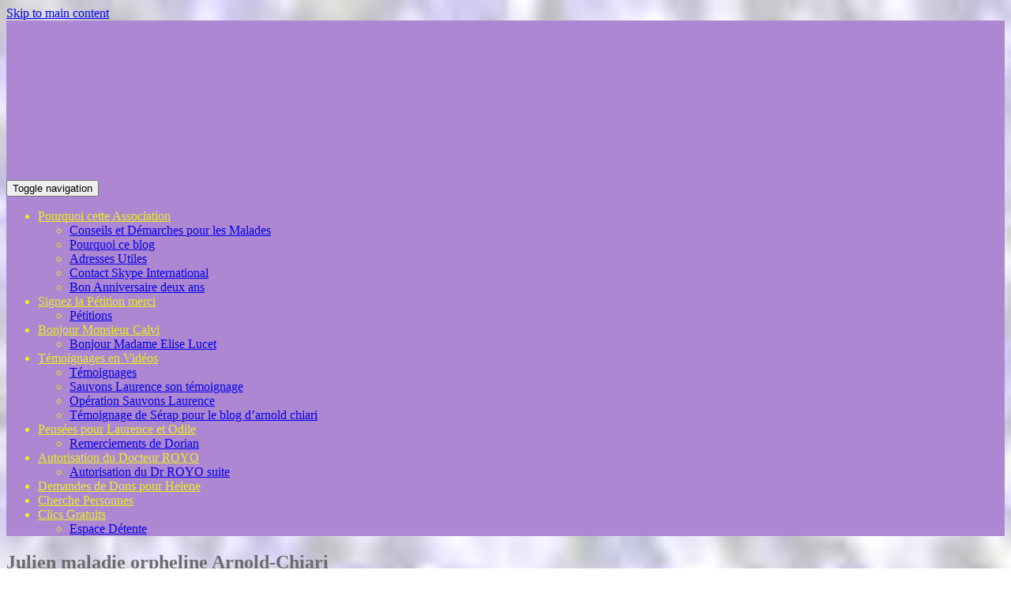

--- FILE ---
content_type: text/html; charset=UTF-8
request_url: https://www.arnold-chiari-syringomyelie-alternative.com/julien-maladie-rare-arnold-chiari/
body_size: 25702
content:
<!doctype html>
<!--[if !IE]>
<html class="no-js non-ie" lang="fr-FR"> <![endif]-->
<!--[if IE 7 ]>
<html class="no-js ie7" lang="fr-FR"> <![endif]-->
<!--[if IE 8 ]>
<html class="no-js ie8" lang="fr-FR"> <![endif]-->
<!--[if IE 9 ]>
<html class="no-js ie9" lang="fr-FR"> <![endif]-->
<!--[if gt IE 9]><!-->
<html class="no-js" lang="fr-FR"> <!--<![endif]-->
<head>
<meta charset="UTF-8">
<meta name="viewport" content="width=device-width, initial-scale=1">
<meta name="theme-color" content="#ad87d1">
<link rel="profile" href="http://gmpg.org/xfn/11">

<meta name='robots' content='index, follow, max-image-preview:large, max-snippet:-1, max-video-preview:-1' />

	<!-- This site is optimized with the Yoast SEO plugin v26.2 - https://yoast.com/wordpress/plugins/seo/ -->
	<title>Julien maladie orpheline Arnold-Chiari-Arnold Chiari Syringomyelie Alternative</title>
	<meta name="description" content="Sa maladie rare, Julien témoignage et parle de ses symptômes, le syndrome d&#039;Arnold-chiari. Je suis atteint de la maladie rare appelée Syndrome de Arnold Chi" />
	<link rel="canonical" href="https://www.arnold-chiari-syringomyelie-alternative.com/julien-maladie-rare-arnold-chiari/" />
	<meta property="og:locale" content="fr_FR" />
	<meta property="og:type" content="article" />
	<meta property="og:title" content="Julien maladie orpheline Arnold-Chiari-Arnold Chiari Syringomyelie Alternative" />
	<meta property="og:description" content="Sa maladie rare, Julien témoignage et parle de ses symptômes, le syndrome d&#039;Arnold-chiari. Je suis atteint de la maladie rare appelée Syndrome de Arnold Chi" />
	<meta property="og:url" content="https://www.arnold-chiari-syringomyelie-alternative.com/julien-maladie-rare-arnold-chiari/" />
	<meta property="og:site_name" content="Arnold Chiari Syringomyelie Alternative" />
	<meta property="article:publisher" content="https://www.facebook.com/OperationOlivier" />
	<meta property="article:published_time" content="2019-07-17T16:45:04+00:00" />
	<meta property="article:modified_time" content="2019-07-17T16:45:06+00:00" />
	<meta property="og:image" content="https://www.arnold-chiari-syringomyelie-alternative.com/wp-content/uploads/2019/07/julien-chiarien-demande-dons-300x225.jpg" />
	<meta name="author" content="arnold chiari syringomyélie alternative" />
	<meta name="twitter:label1" content="Écrit par" />
	<meta name="twitter:data1" content="arnold chiari syringomyélie alternative" />
	<meta name="twitter:label2" content="Durée de lecture estimée" />
	<meta name="twitter:data2" content="3 minutes" />
	<script type="application/ld+json" class="yoast-schema-graph">{"@context":"https://schema.org","@graph":[{"@type":"Article","@id":"https://www.arnold-chiari-syringomyelie-alternative.com/julien-maladie-rare-arnold-chiari/#article","isPartOf":{"@id":"https://www.arnold-chiari-syringomyelie-alternative.com/julien-maladie-rare-arnold-chiari/"},"author":{"name":"arnold chiari syringomyélie alternative","@id":"https://www.arnold-chiari-syringomyelie-alternative.com/#/schema/person/5a9338416530cf83876e62612662f85d"},"headline":"Julien maladie orpheline Arnold-Chiari","datePublished":"2019-07-17T16:45:04+00:00","dateModified":"2019-07-17T16:45:06+00:00","mainEntityOfPage":{"@id":"https://www.arnold-chiari-syringomyelie-alternative.com/julien-maladie-rare-arnold-chiari/"},"wordCount":528,"commentCount":0,"publisher":{"@id":"https://www.arnold-chiari-syringomyelie-alternative.com/#organization"},"image":{"@id":"https://www.arnold-chiari-syringomyelie-alternative.com/julien-maladie-rare-arnold-chiari/#primaryimage"},"thumbnailUrl":"https://www.arnold-chiari-syringomyelie-alternative.com/wp-content/uploads/2019/07/julien-chiarien-demande-dons-300x225.jpg","keywords":["dons opération","julien","rare","symptômes"],"articleSection":["Opérations attente de DONS","Témoignages de Malades"],"inLanguage":"fr-FR","potentialAction":[{"@type":"CommentAction","name":"Comment","target":["https://www.arnold-chiari-syringomyelie-alternative.com/julien-maladie-rare-arnold-chiari/#respond"]}]},{"@type":"WebPage","@id":"https://www.arnold-chiari-syringomyelie-alternative.com/julien-maladie-rare-arnold-chiari/","url":"https://www.arnold-chiari-syringomyelie-alternative.com/julien-maladie-rare-arnold-chiari/","name":"Julien maladie orpheline Arnold-Chiari-Arnold Chiari Syringomyelie Alternative","isPartOf":{"@id":"https://www.arnold-chiari-syringomyelie-alternative.com/#website"},"primaryImageOfPage":{"@id":"https://www.arnold-chiari-syringomyelie-alternative.com/julien-maladie-rare-arnold-chiari/#primaryimage"},"image":{"@id":"https://www.arnold-chiari-syringomyelie-alternative.com/julien-maladie-rare-arnold-chiari/#primaryimage"},"thumbnailUrl":"https://www.arnold-chiari-syringomyelie-alternative.com/wp-content/uploads/2019/07/julien-chiarien-demande-dons-300x225.jpg","datePublished":"2019-07-17T16:45:04+00:00","dateModified":"2019-07-17T16:45:06+00:00","description":"Sa maladie rare, Julien témoignage et parle de ses symptômes, le syndrome d'Arnold-chiari. Je suis atteint de la maladie rare appelée Syndrome de Arnold Chi","breadcrumb":{"@id":"https://www.arnold-chiari-syringomyelie-alternative.com/julien-maladie-rare-arnold-chiari/#breadcrumb"},"inLanguage":"fr-FR","potentialAction":[{"@type":"ReadAction","target":["https://www.arnold-chiari-syringomyelie-alternative.com/julien-maladie-rare-arnold-chiari/"]}]},{"@type":"ImageObject","inLanguage":"fr-FR","@id":"https://www.arnold-chiari-syringomyelie-alternative.com/julien-maladie-rare-arnold-chiari/#primaryimage","url":"https://www.arnold-chiari-syringomyelie-alternative.com/wp-content/uploads/2019/07/julien-chiarien-demande-dons.jpg","contentUrl":"https://www.arnold-chiari-syringomyelie-alternative.com/wp-content/uploads/2019/07/julien-chiarien-demande-dons.jpg","width":500,"height":375,"caption":"julien chiarien demande dons"},{"@type":"BreadcrumbList","@id":"https://www.arnold-chiari-syringomyelie-alternative.com/julien-maladie-rare-arnold-chiari/#breadcrumb","itemListElement":[{"@type":"ListItem","position":1,"name":"Accueil","item":"https://www.arnold-chiari-syringomyelie-alternative.com/"},{"@type":"ListItem","position":2,"name":"Julien maladie orpheline Arnold-Chiari"}]},{"@type":"WebSite","@id":"https://www.arnold-chiari-syringomyelie-alternative.com/#website","url":"https://www.arnold-chiari-syringomyelie-alternative.com/","name":"Arnold Chiari Syringomyelie Alternative","description":"Il existe une alternative à la chirurgie lourde proposée en France, la section du filum terminale pratiquée à Barcelone","publisher":{"@id":"https://www.arnold-chiari-syringomyelie-alternative.com/#organization"},"potentialAction":[{"@type":"SearchAction","target":{"@type":"EntryPoint","urlTemplate":"https://www.arnold-chiari-syringomyelie-alternative.com/?s={search_term_string}"},"query-input":{"@type":"PropertyValueSpecification","valueRequired":true,"valueName":"search_term_string"}}],"inLanguage":"fr-FR"},{"@type":"Organization","@id":"https://www.arnold-chiari-syringomyelie-alternative.com/#organization","name":"operationolivierabarcelone","url":"https://www.arnold-chiari-syringomyelie-alternative.com/","logo":{"@type":"ImageObject","inLanguage":"fr-FR","@id":"https://www.arnold-chiari-syringomyelie-alternative.com/#/schema/logo/image/","url":"https://www.arnold-chiari-syringomyelie-alternative.com/wp-content/uploads/ban-60x603.jpg","contentUrl":"https://www.arnold-chiari-syringomyelie-alternative.com/wp-content/uploads/ban-60x603.jpg","width":60,"height":60,"caption":"operationolivierabarcelone"},"image":{"@id":"https://www.arnold-chiari-syringomyelie-alternative.com/#/schema/logo/image/"},"sameAs":["https://www.facebook.com/OperationOlivier","https://x.com/AooabChiari","https://www.youtube.com/channel/UCV2KBRBtcGzHosILEGew3CQ"]},{"@type":"Person","@id":"https://www.arnold-chiari-syringomyelie-alternative.com/#/schema/person/5a9338416530cf83876e62612662f85d","name":"arnold chiari syringomyélie alternative","image":{"@type":"ImageObject","inLanguage":"fr-FR","@id":"https://www.arnold-chiari-syringomyelie-alternative.com/#/schema/person/image/","url":"https://secure.gravatar.com/avatar/35a57981bbd2b8e0c3d6f23ecb64f88b2caa905fba96007786847635d2b63751?s=96&r=g","contentUrl":"https://secure.gravatar.com/avatar/35a57981bbd2b8e0c3d6f23ecb64f88b2caa905fba96007786847635d2b63751?s=96&r=g","caption":"arnold chiari syringomyélie alternative"}}]}</script>
	<!-- / Yoast SEO plugin. -->


<link rel='dns-prefetch' href='//fonts.googleapis.com' />
<link rel='dns-prefetch' href='//cdn.openshareweb.com' />
<link rel='dns-prefetch' href='//cdn.shareaholic.net' />
<link rel='dns-prefetch' href='//www.shareaholic.net' />
<link rel='dns-prefetch' href='//analytics.shareaholic.com' />
<link rel='dns-prefetch' href='//recs.shareaholic.com' />
<link rel='dns-prefetch' href='//partner.shareaholic.com' />
<link rel="alternate" type="application/rss+xml" title="Arnold Chiari Syringomyelie Alternative &raquo; Flux" href="https://www.arnold-chiari-syringomyelie-alternative.com/feed/" />
<link rel="alternate" type="application/rss+xml" title="Arnold Chiari Syringomyelie Alternative &raquo; Flux des commentaires" href="https://www.arnold-chiari-syringomyelie-alternative.com/comments/feed/" />
<link rel="alternate" type="application/rss+xml" title="Arnold Chiari Syringomyelie Alternative &raquo; Julien maladie orpheline Arnold-Chiari Flux des commentaires" href="https://www.arnold-chiari-syringomyelie-alternative.com/julien-maladie-rare-arnold-chiari/feed/" />
<link rel="alternate" title="oEmbed (JSON)" type="application/json+oembed" href="https://www.arnold-chiari-syringomyelie-alternative.com/wp-json/oembed/1.0/embed?url=https%3A%2F%2Fwww.arnold-chiari-syringomyelie-alternative.com%2Fjulien-maladie-rare-arnold-chiari%2F" />
<link rel="alternate" title="oEmbed (XML)" type="text/xml+oembed" href="https://www.arnold-chiari-syringomyelie-alternative.com/wp-json/oembed/1.0/embed?url=https%3A%2F%2Fwww.arnold-chiari-syringomyelie-alternative.com%2Fjulien-maladie-rare-arnold-chiari%2F&#038;format=xml" />
		<style>
			.lazyload,
			.lazyloading {
				max-width: 100%;
			}
		</style>
		<!-- Shareaholic - https://www.shareaholic.com -->
<link rel='preload' href='//cdn.shareaholic.net/assets/pub/shareaholic.js' as='script'/>
<script data-no-minify='1' data-cfasync='false'>
_SHR_SETTINGS = {"endpoints":{"local_recs_url":"https:\/\/www.arnold-chiari-syringomyelie-alternative.com\/wp-admin\/admin-ajax.php?action=shareaholic_permalink_related","ajax_url":"https:\/\/www.arnold-chiari-syringomyelie-alternative.com\/wp-admin\/admin-ajax.php","share_counts_url":"https:\/\/www.arnold-chiari-syringomyelie-alternative.com\/wp-admin\/admin-ajax.php?action=shareaholic_share_counts_api"},"site_id":"482e5a52f6e62f9ac54e47d57cb32501","url_components":{"year":"2019","monthnum":"07","day":"17","hour":"18","minute":"45","second":"04","post_id":"2355","postname":"julien-maladie-rare-arnold-chiari","author":"bregulier","category":"operations-attente-de-dons"}};
</script>
<script data-no-minify='1' data-cfasync='false' src='//cdn.shareaholic.net/assets/pub/shareaholic.js' data-shr-siteid='482e5a52f6e62f9ac54e47d57cb32501' async ></script>

<!-- Shareaholic Content Tags -->
<meta name='shareaholic:site_name' content='Arnold Chiari Syringomyelie Alternative' />
<meta name='shareaholic:language' content='fr-FR' />
<meta name='shareaholic:url' content='https://www.arnold-chiari-syringomyelie-alternative.com/julien-maladie-rare-arnold-chiari/' />
<meta name='shareaholic:keywords' content='tag:dons opération, tag:julien, tag:rare, tag:symptômes, cat:opérations attente de dons, cat:témoignages de malades, type:post' />
<meta name='shareaholic:article_published_time' content='2019-07-17T18:45:04+02:00' />
<meta name='shareaholic:article_modified_time' content='2019-07-17T18:45:06+02:00' />
<meta name='shareaholic:shareable_page' content='true' />
<meta name='shareaholic:article_author_name' content='arnold chiari syringomyélie alternative' />
<meta name='shareaholic:site_id' content='482e5a52f6e62f9ac54e47d57cb32501' />
<meta name='shareaholic:wp_version' content='9.7.13' />
<meta name='shareaholic:image' content='https://www.arnold-chiari-syringomyelie-alternative.com/wp-content/uploads/2019/07/julien-chiarien-demande-dons-300x225.jpg' />
<!-- Shareaholic Content Tags End -->

<!-- Shareaholic Open Graph Tags -->
<meta property='og:image' content='https://www.arnold-chiari-syringomyelie-alternative.com/wp-content/uploads/2019/07/julien-chiarien-demande-dons-300x225.jpg' />
<!-- Shareaholic Open Graph Tags End -->
<style id='wp-img-auto-sizes-contain-inline-css' type='text/css'>
img:is([sizes=auto i],[sizes^="auto," i]){contain-intrinsic-size:3000px 1500px}
/*# sourceURL=wp-img-auto-sizes-contain-inline-css */
</style>
<style id='wp-emoji-styles-inline-css' type='text/css'>

	img.wp-smiley, img.emoji {
		display: inline !important;
		border: none !important;
		box-shadow: none !important;
		height: 1em !important;
		width: 1em !important;
		margin: 0 0.07em !important;
		vertical-align: -0.1em !important;
		background: none !important;
		padding: 0 !important;
	}
/*# sourceURL=wp-emoji-styles-inline-css */
</style>
<style id='wp-block-library-inline-css' type='text/css'>
:root{--wp-block-synced-color:#7a00df;--wp-block-synced-color--rgb:122,0,223;--wp-bound-block-color:var(--wp-block-synced-color);--wp-editor-canvas-background:#ddd;--wp-admin-theme-color:#007cba;--wp-admin-theme-color--rgb:0,124,186;--wp-admin-theme-color-darker-10:#006ba1;--wp-admin-theme-color-darker-10--rgb:0,107,160.5;--wp-admin-theme-color-darker-20:#005a87;--wp-admin-theme-color-darker-20--rgb:0,90,135;--wp-admin-border-width-focus:2px}@media (min-resolution:192dpi){:root{--wp-admin-border-width-focus:1.5px}}.wp-element-button{cursor:pointer}:root .has-very-light-gray-background-color{background-color:#eee}:root .has-very-dark-gray-background-color{background-color:#313131}:root .has-very-light-gray-color{color:#eee}:root .has-very-dark-gray-color{color:#313131}:root .has-vivid-green-cyan-to-vivid-cyan-blue-gradient-background{background:linear-gradient(135deg,#00d084,#0693e3)}:root .has-purple-crush-gradient-background{background:linear-gradient(135deg,#34e2e4,#4721fb 50%,#ab1dfe)}:root .has-hazy-dawn-gradient-background{background:linear-gradient(135deg,#faaca8,#dad0ec)}:root .has-subdued-olive-gradient-background{background:linear-gradient(135deg,#fafae1,#67a671)}:root .has-atomic-cream-gradient-background{background:linear-gradient(135deg,#fdd79a,#004a59)}:root .has-nightshade-gradient-background{background:linear-gradient(135deg,#330968,#31cdcf)}:root .has-midnight-gradient-background{background:linear-gradient(135deg,#020381,#2874fc)}:root{--wp--preset--font-size--normal:16px;--wp--preset--font-size--huge:42px}.has-regular-font-size{font-size:1em}.has-larger-font-size{font-size:2.625em}.has-normal-font-size{font-size:var(--wp--preset--font-size--normal)}.has-huge-font-size{font-size:var(--wp--preset--font-size--huge)}.has-text-align-center{text-align:center}.has-text-align-left{text-align:left}.has-text-align-right{text-align:right}.has-fit-text{white-space:nowrap!important}#end-resizable-editor-section{display:none}.aligncenter{clear:both}.items-justified-left{justify-content:flex-start}.items-justified-center{justify-content:center}.items-justified-right{justify-content:flex-end}.items-justified-space-between{justify-content:space-between}.screen-reader-text{border:0;clip-path:inset(50%);height:1px;margin:-1px;overflow:hidden;padding:0;position:absolute;width:1px;word-wrap:normal!important}.screen-reader-text:focus{background-color:#ddd;clip-path:none;color:#444;display:block;font-size:1em;height:auto;left:5px;line-height:normal;padding:15px 23px 14px;text-decoration:none;top:5px;width:auto;z-index:100000}html :where(.has-border-color){border-style:solid}html :where([style*=border-top-color]){border-top-style:solid}html :where([style*=border-right-color]){border-right-style:solid}html :where([style*=border-bottom-color]){border-bottom-style:solid}html :where([style*=border-left-color]){border-left-style:solid}html :where([style*=border-width]){border-style:solid}html :where([style*=border-top-width]){border-top-style:solid}html :where([style*=border-right-width]){border-right-style:solid}html :where([style*=border-bottom-width]){border-bottom-style:solid}html :where([style*=border-left-width]){border-left-style:solid}html :where(img[class*=wp-image-]){height:auto;max-width:100%}:where(figure){margin:0 0 1em}html :where(.is-position-sticky){--wp-admin--admin-bar--position-offset:var(--wp-admin--admin-bar--height,0px)}@media screen and (max-width:600px){html :where(.is-position-sticky){--wp-admin--admin-bar--position-offset:0px}}

/*# sourceURL=wp-block-library-inline-css */
</style><style id='wp-block-image-inline-css' type='text/css'>
.wp-block-image>a,.wp-block-image>figure>a{display:inline-block}.wp-block-image img{box-sizing:border-box;height:auto;max-width:100%;vertical-align:bottom}@media not (prefers-reduced-motion){.wp-block-image img.hide{visibility:hidden}.wp-block-image img.show{animation:show-content-image .4s}}.wp-block-image[style*=border-radius] img,.wp-block-image[style*=border-radius]>a{border-radius:inherit}.wp-block-image.has-custom-border img{box-sizing:border-box}.wp-block-image.aligncenter{text-align:center}.wp-block-image.alignfull>a,.wp-block-image.alignwide>a{width:100%}.wp-block-image.alignfull img,.wp-block-image.alignwide img{height:auto;width:100%}.wp-block-image .aligncenter,.wp-block-image .alignleft,.wp-block-image .alignright,.wp-block-image.aligncenter,.wp-block-image.alignleft,.wp-block-image.alignright{display:table}.wp-block-image .aligncenter>figcaption,.wp-block-image .alignleft>figcaption,.wp-block-image .alignright>figcaption,.wp-block-image.aligncenter>figcaption,.wp-block-image.alignleft>figcaption,.wp-block-image.alignright>figcaption{caption-side:bottom;display:table-caption}.wp-block-image .alignleft{float:left;margin:.5em 1em .5em 0}.wp-block-image .alignright{float:right;margin:.5em 0 .5em 1em}.wp-block-image .aligncenter{margin-left:auto;margin-right:auto}.wp-block-image :where(figcaption){margin-bottom:1em;margin-top:.5em}.wp-block-image.is-style-circle-mask img{border-radius:9999px}@supports ((-webkit-mask-image:none) or (mask-image:none)) or (-webkit-mask-image:none){.wp-block-image.is-style-circle-mask img{border-radius:0;-webkit-mask-image:url('data:image/svg+xml;utf8,<svg viewBox="0 0 100 100" xmlns="http://www.w3.org/2000/svg"><circle cx="50" cy="50" r="50"/></svg>');mask-image:url('data:image/svg+xml;utf8,<svg viewBox="0 0 100 100" xmlns="http://www.w3.org/2000/svg"><circle cx="50" cy="50" r="50"/></svg>');mask-mode:alpha;-webkit-mask-position:center;mask-position:center;-webkit-mask-repeat:no-repeat;mask-repeat:no-repeat;-webkit-mask-size:contain;mask-size:contain}}:root :where(.wp-block-image.is-style-rounded img,.wp-block-image .is-style-rounded img){border-radius:9999px}.wp-block-image figure{margin:0}.wp-lightbox-container{display:flex;flex-direction:column;position:relative}.wp-lightbox-container img{cursor:zoom-in}.wp-lightbox-container img:hover+button{opacity:1}.wp-lightbox-container button{align-items:center;backdrop-filter:blur(16px) saturate(180%);background-color:#5a5a5a40;border:none;border-radius:4px;cursor:zoom-in;display:flex;height:20px;justify-content:center;opacity:0;padding:0;position:absolute;right:16px;text-align:center;top:16px;width:20px;z-index:100}@media not (prefers-reduced-motion){.wp-lightbox-container button{transition:opacity .2s ease}}.wp-lightbox-container button:focus-visible{outline:3px auto #5a5a5a40;outline:3px auto -webkit-focus-ring-color;outline-offset:3px}.wp-lightbox-container button:hover{cursor:pointer;opacity:1}.wp-lightbox-container button:focus{opacity:1}.wp-lightbox-container button:focus,.wp-lightbox-container button:hover,.wp-lightbox-container button:not(:hover):not(:active):not(.has-background){background-color:#5a5a5a40;border:none}.wp-lightbox-overlay{box-sizing:border-box;cursor:zoom-out;height:100vh;left:0;overflow:hidden;position:fixed;top:0;visibility:hidden;width:100%;z-index:100000}.wp-lightbox-overlay .close-button{align-items:center;cursor:pointer;display:flex;justify-content:center;min-height:40px;min-width:40px;padding:0;position:absolute;right:calc(env(safe-area-inset-right) + 16px);top:calc(env(safe-area-inset-top) + 16px);z-index:5000000}.wp-lightbox-overlay .close-button:focus,.wp-lightbox-overlay .close-button:hover,.wp-lightbox-overlay .close-button:not(:hover):not(:active):not(.has-background){background:none;border:none}.wp-lightbox-overlay .lightbox-image-container{height:var(--wp--lightbox-container-height);left:50%;overflow:hidden;position:absolute;top:50%;transform:translate(-50%,-50%);transform-origin:top left;width:var(--wp--lightbox-container-width);z-index:9999999999}.wp-lightbox-overlay .wp-block-image{align-items:center;box-sizing:border-box;display:flex;height:100%;justify-content:center;margin:0;position:relative;transform-origin:0 0;width:100%;z-index:3000000}.wp-lightbox-overlay .wp-block-image img{height:var(--wp--lightbox-image-height);min-height:var(--wp--lightbox-image-height);min-width:var(--wp--lightbox-image-width);width:var(--wp--lightbox-image-width)}.wp-lightbox-overlay .wp-block-image figcaption{display:none}.wp-lightbox-overlay button{background:none;border:none}.wp-lightbox-overlay .scrim{background-color:#fff;height:100%;opacity:.9;position:absolute;width:100%;z-index:2000000}.wp-lightbox-overlay.active{visibility:visible}@media not (prefers-reduced-motion){.wp-lightbox-overlay.active{animation:turn-on-visibility .25s both}.wp-lightbox-overlay.active img{animation:turn-on-visibility .35s both}.wp-lightbox-overlay.show-closing-animation:not(.active){animation:turn-off-visibility .35s both}.wp-lightbox-overlay.show-closing-animation:not(.active) img{animation:turn-off-visibility .25s both}.wp-lightbox-overlay.zoom.active{animation:none;opacity:1;visibility:visible}.wp-lightbox-overlay.zoom.active .lightbox-image-container{animation:lightbox-zoom-in .4s}.wp-lightbox-overlay.zoom.active .lightbox-image-container img{animation:none}.wp-lightbox-overlay.zoom.active .scrim{animation:turn-on-visibility .4s forwards}.wp-lightbox-overlay.zoom.show-closing-animation:not(.active){animation:none}.wp-lightbox-overlay.zoom.show-closing-animation:not(.active) .lightbox-image-container{animation:lightbox-zoom-out .4s}.wp-lightbox-overlay.zoom.show-closing-animation:not(.active) .lightbox-image-container img{animation:none}.wp-lightbox-overlay.zoom.show-closing-animation:not(.active) .scrim{animation:turn-off-visibility .4s forwards}}@keyframes show-content-image{0%{visibility:hidden}99%{visibility:hidden}to{visibility:visible}}@keyframes turn-on-visibility{0%{opacity:0}to{opacity:1}}@keyframes turn-off-visibility{0%{opacity:1;visibility:visible}99%{opacity:0;visibility:visible}to{opacity:0;visibility:hidden}}@keyframes lightbox-zoom-in{0%{transform:translate(calc((-100vw + var(--wp--lightbox-scrollbar-width))/2 + var(--wp--lightbox-initial-left-position)),calc(-50vh + var(--wp--lightbox-initial-top-position))) scale(var(--wp--lightbox-scale))}to{transform:translate(-50%,-50%) scale(1)}}@keyframes lightbox-zoom-out{0%{transform:translate(-50%,-50%) scale(1);visibility:visible}99%{visibility:visible}to{transform:translate(calc((-100vw + var(--wp--lightbox-scrollbar-width))/2 + var(--wp--lightbox-initial-left-position)),calc(-50vh + var(--wp--lightbox-initial-top-position))) scale(var(--wp--lightbox-scale));visibility:hidden}}
/*# sourceURL=https://www.arnold-chiari-syringomyelie-alternative.com/wp-includes/blocks/image/style.min.css */
</style>
<style id='wp-block-code-inline-css' type='text/css'>
.wp-block-code{box-sizing:border-box}.wp-block-code code{
  /*!rtl:begin:ignore*/direction:ltr;display:block;font-family:inherit;overflow-wrap:break-word;text-align:initial;white-space:pre-wrap
  /*!rtl:end:ignore*/}
/*# sourceURL=https://www.arnold-chiari-syringomyelie-alternative.com/wp-includes/blocks/code/style.min.css */
</style>
<style id='global-styles-inline-css' type='text/css'>
:root{--wp--preset--aspect-ratio--square: 1;--wp--preset--aspect-ratio--4-3: 4/3;--wp--preset--aspect-ratio--3-4: 3/4;--wp--preset--aspect-ratio--3-2: 3/2;--wp--preset--aspect-ratio--2-3: 2/3;--wp--preset--aspect-ratio--16-9: 16/9;--wp--preset--aspect-ratio--9-16: 9/16;--wp--preset--color--black: #000000;--wp--preset--color--cyan-bluish-gray: #abb8c3;--wp--preset--color--white: #ffffff;--wp--preset--color--pale-pink: #f78da7;--wp--preset--color--vivid-red: #cf2e2e;--wp--preset--color--luminous-vivid-orange: #ff6900;--wp--preset--color--luminous-vivid-amber: #fcb900;--wp--preset--color--light-green-cyan: #7bdcb5;--wp--preset--color--vivid-green-cyan: #00d084;--wp--preset--color--pale-cyan-blue: #8ed1fc;--wp--preset--color--vivid-cyan-blue: #0693e3;--wp--preset--color--vivid-purple: #9b51e0;--wp--preset--gradient--vivid-cyan-blue-to-vivid-purple: linear-gradient(135deg,rgb(6,147,227) 0%,rgb(155,81,224) 100%);--wp--preset--gradient--light-green-cyan-to-vivid-green-cyan: linear-gradient(135deg,rgb(122,220,180) 0%,rgb(0,208,130) 100%);--wp--preset--gradient--luminous-vivid-amber-to-luminous-vivid-orange: linear-gradient(135deg,rgb(252,185,0) 0%,rgb(255,105,0) 100%);--wp--preset--gradient--luminous-vivid-orange-to-vivid-red: linear-gradient(135deg,rgb(255,105,0) 0%,rgb(207,46,46) 100%);--wp--preset--gradient--very-light-gray-to-cyan-bluish-gray: linear-gradient(135deg,rgb(238,238,238) 0%,rgb(169,184,195) 100%);--wp--preset--gradient--cool-to-warm-spectrum: linear-gradient(135deg,rgb(74,234,220) 0%,rgb(151,120,209) 20%,rgb(207,42,186) 40%,rgb(238,44,130) 60%,rgb(251,105,98) 80%,rgb(254,248,76) 100%);--wp--preset--gradient--blush-light-purple: linear-gradient(135deg,rgb(255,206,236) 0%,rgb(152,150,240) 100%);--wp--preset--gradient--blush-bordeaux: linear-gradient(135deg,rgb(254,205,165) 0%,rgb(254,45,45) 50%,rgb(107,0,62) 100%);--wp--preset--gradient--luminous-dusk: linear-gradient(135deg,rgb(255,203,112) 0%,rgb(199,81,192) 50%,rgb(65,88,208) 100%);--wp--preset--gradient--pale-ocean: linear-gradient(135deg,rgb(255,245,203) 0%,rgb(182,227,212) 50%,rgb(51,167,181) 100%);--wp--preset--gradient--electric-grass: linear-gradient(135deg,rgb(202,248,128) 0%,rgb(113,206,126) 100%);--wp--preset--gradient--midnight: linear-gradient(135deg,rgb(2,3,129) 0%,rgb(40,116,252) 100%);--wp--preset--font-size--small: 13px;--wp--preset--font-size--medium: 20px;--wp--preset--font-size--large: 36px;--wp--preset--font-size--x-large: 42px;--wp--preset--spacing--20: 0.44rem;--wp--preset--spacing--30: 0.67rem;--wp--preset--spacing--40: 1rem;--wp--preset--spacing--50: 1.5rem;--wp--preset--spacing--60: 2.25rem;--wp--preset--spacing--70: 3.38rem;--wp--preset--spacing--80: 5.06rem;--wp--preset--shadow--natural: 6px 6px 9px rgba(0, 0, 0, 0.2);--wp--preset--shadow--deep: 12px 12px 50px rgba(0, 0, 0, 0.4);--wp--preset--shadow--sharp: 6px 6px 0px rgba(0, 0, 0, 0.2);--wp--preset--shadow--outlined: 6px 6px 0px -3px rgb(255, 255, 255), 6px 6px rgb(0, 0, 0);--wp--preset--shadow--crisp: 6px 6px 0px rgb(0, 0, 0);}:where(.is-layout-flex){gap: 0.5em;}:where(.is-layout-grid){gap: 0.5em;}body .is-layout-flex{display: flex;}.is-layout-flex{flex-wrap: wrap;align-items: center;}.is-layout-flex > :is(*, div){margin: 0;}body .is-layout-grid{display: grid;}.is-layout-grid > :is(*, div){margin: 0;}:where(.wp-block-columns.is-layout-flex){gap: 2em;}:where(.wp-block-columns.is-layout-grid){gap: 2em;}:where(.wp-block-post-template.is-layout-flex){gap: 1.25em;}:where(.wp-block-post-template.is-layout-grid){gap: 1.25em;}.has-black-color{color: var(--wp--preset--color--black) !important;}.has-cyan-bluish-gray-color{color: var(--wp--preset--color--cyan-bluish-gray) !important;}.has-white-color{color: var(--wp--preset--color--white) !important;}.has-pale-pink-color{color: var(--wp--preset--color--pale-pink) !important;}.has-vivid-red-color{color: var(--wp--preset--color--vivid-red) !important;}.has-luminous-vivid-orange-color{color: var(--wp--preset--color--luminous-vivid-orange) !important;}.has-luminous-vivid-amber-color{color: var(--wp--preset--color--luminous-vivid-amber) !important;}.has-light-green-cyan-color{color: var(--wp--preset--color--light-green-cyan) !important;}.has-vivid-green-cyan-color{color: var(--wp--preset--color--vivid-green-cyan) !important;}.has-pale-cyan-blue-color{color: var(--wp--preset--color--pale-cyan-blue) !important;}.has-vivid-cyan-blue-color{color: var(--wp--preset--color--vivid-cyan-blue) !important;}.has-vivid-purple-color{color: var(--wp--preset--color--vivid-purple) !important;}.has-black-background-color{background-color: var(--wp--preset--color--black) !important;}.has-cyan-bluish-gray-background-color{background-color: var(--wp--preset--color--cyan-bluish-gray) !important;}.has-white-background-color{background-color: var(--wp--preset--color--white) !important;}.has-pale-pink-background-color{background-color: var(--wp--preset--color--pale-pink) !important;}.has-vivid-red-background-color{background-color: var(--wp--preset--color--vivid-red) !important;}.has-luminous-vivid-orange-background-color{background-color: var(--wp--preset--color--luminous-vivid-orange) !important;}.has-luminous-vivid-amber-background-color{background-color: var(--wp--preset--color--luminous-vivid-amber) !important;}.has-light-green-cyan-background-color{background-color: var(--wp--preset--color--light-green-cyan) !important;}.has-vivid-green-cyan-background-color{background-color: var(--wp--preset--color--vivid-green-cyan) !important;}.has-pale-cyan-blue-background-color{background-color: var(--wp--preset--color--pale-cyan-blue) !important;}.has-vivid-cyan-blue-background-color{background-color: var(--wp--preset--color--vivid-cyan-blue) !important;}.has-vivid-purple-background-color{background-color: var(--wp--preset--color--vivid-purple) !important;}.has-black-border-color{border-color: var(--wp--preset--color--black) !important;}.has-cyan-bluish-gray-border-color{border-color: var(--wp--preset--color--cyan-bluish-gray) !important;}.has-white-border-color{border-color: var(--wp--preset--color--white) !important;}.has-pale-pink-border-color{border-color: var(--wp--preset--color--pale-pink) !important;}.has-vivid-red-border-color{border-color: var(--wp--preset--color--vivid-red) !important;}.has-luminous-vivid-orange-border-color{border-color: var(--wp--preset--color--luminous-vivid-orange) !important;}.has-luminous-vivid-amber-border-color{border-color: var(--wp--preset--color--luminous-vivid-amber) !important;}.has-light-green-cyan-border-color{border-color: var(--wp--preset--color--light-green-cyan) !important;}.has-vivid-green-cyan-border-color{border-color: var(--wp--preset--color--vivid-green-cyan) !important;}.has-pale-cyan-blue-border-color{border-color: var(--wp--preset--color--pale-cyan-blue) !important;}.has-vivid-cyan-blue-border-color{border-color: var(--wp--preset--color--vivid-cyan-blue) !important;}.has-vivid-purple-border-color{border-color: var(--wp--preset--color--vivid-purple) !important;}.has-vivid-cyan-blue-to-vivid-purple-gradient-background{background: var(--wp--preset--gradient--vivid-cyan-blue-to-vivid-purple) !important;}.has-light-green-cyan-to-vivid-green-cyan-gradient-background{background: var(--wp--preset--gradient--light-green-cyan-to-vivid-green-cyan) !important;}.has-luminous-vivid-amber-to-luminous-vivid-orange-gradient-background{background: var(--wp--preset--gradient--luminous-vivid-amber-to-luminous-vivid-orange) !important;}.has-luminous-vivid-orange-to-vivid-red-gradient-background{background: var(--wp--preset--gradient--luminous-vivid-orange-to-vivid-red) !important;}.has-very-light-gray-to-cyan-bluish-gray-gradient-background{background: var(--wp--preset--gradient--very-light-gray-to-cyan-bluish-gray) !important;}.has-cool-to-warm-spectrum-gradient-background{background: var(--wp--preset--gradient--cool-to-warm-spectrum) !important;}.has-blush-light-purple-gradient-background{background: var(--wp--preset--gradient--blush-light-purple) !important;}.has-blush-bordeaux-gradient-background{background: var(--wp--preset--gradient--blush-bordeaux) !important;}.has-luminous-dusk-gradient-background{background: var(--wp--preset--gradient--luminous-dusk) !important;}.has-pale-ocean-gradient-background{background: var(--wp--preset--gradient--pale-ocean) !important;}.has-electric-grass-gradient-background{background: var(--wp--preset--gradient--electric-grass) !important;}.has-midnight-gradient-background{background: var(--wp--preset--gradient--midnight) !important;}.has-small-font-size{font-size: var(--wp--preset--font-size--small) !important;}.has-medium-font-size{font-size: var(--wp--preset--font-size--medium) !important;}.has-large-font-size{font-size: var(--wp--preset--font-size--large) !important;}.has-x-large-font-size{font-size: var(--wp--preset--font-size--x-large) !important;}
/*# sourceURL=global-styles-inline-css */
</style>

<style id='classic-theme-styles-inline-css' type='text/css'>
/*! This file is auto-generated */
.wp-block-button__link{color:#fff;background-color:#32373c;border-radius:9999px;box-shadow:none;text-decoration:none;padding:calc(.667em + 2px) calc(1.333em + 2px);font-size:1.125em}.wp-block-file__button{background:#32373c;color:#fff;text-decoration:none}
/*# sourceURL=/wp-includes/css/classic-themes.min.css */
</style>
<link rel='stylesheet' id='avatar-manager-css' href='https://www.arnold-chiari-syringomyelie-alternative.com/wp-content/plugins/avatar-manager/assets/css/avatar-manager.min.css?ver=1.2.1' type='text/css' media='all' />
<link rel='stylesheet' id='contact-form-7-css' href='https://www.arnold-chiari-syringomyelie-alternative.com/wp-content/plugins/contact-form-7/includes/css/styles.css?ver=6.1.3' type='text/css' media='all' />
<link rel='stylesheet' id='cookie-law-info-css' href='https://www.arnold-chiari-syringomyelie-alternative.com/wp-content/plugins/cookie-law-info/legacy/public/css/cookie-law-info-public.css?ver=3.3.6' type='text/css' media='all' />
<link rel='stylesheet' id='cookie-law-info-gdpr-css' href='https://www.arnold-chiari-syringomyelie-alternative.com/wp-content/plugins/cookie-law-info/legacy/public/css/cookie-law-info-gdpr.css?ver=3.3.6' type='text/css' media='all' />
<link rel='stylesheet' id='page-visit-counter-pro-css' href='https://www.arnold-chiari-syringomyelie-alternative.com/wp-content/plugins/page-visit-counter/public/css/page-visit-counter-public.css?ver=6.0.8' type='text/css' media='all' />
<link rel='stylesheet' id='responsive-lightbox-swipebox-css' href='https://www.arnold-chiari-syringomyelie-alternative.com/wp-content/plugins/responsive-lightbox/assets/swipebox/swipebox.min.css?ver=1.5.2' type='text/css' media='all' />
<link rel='stylesheet' id='crp-style-text-only-css' href='https://www.arnold-chiari-syringomyelie-alternative.com/wp-content/plugins/contextual-related-posts/css/text-only.min.css?ver=4.1.0' type='text/css' media='all' />
<link rel='stylesheet' id='sparkling-bootstrap-css' href='https://www.arnold-chiari-syringomyelie-alternative.com/wp-content/themes/sparkling/assets/css/bootstrap.min.css?ver=6.9' type='text/css' media='all' />
<link rel='stylesheet' id='sparkling-icons-css' href='https://www.arnold-chiari-syringomyelie-alternative.com/wp-content/themes/sparkling/assets/css/fontawesome-all.min.css?ver=5.1.1.' type='text/css' media='all' />
<link rel='stylesheet' id='sparkling-fonts-css' href='//fonts.googleapis.com/css?family=Open+Sans%3A400italic%2C400%2C600%2C700%7CRoboto+Slab%3A400%2C300%2C700&#038;ver=6.9' type='text/css' media='all' />
<link rel='stylesheet' id='sparkling-style-css' href='https://www.arnold-chiari-syringomyelie-alternative.com/wp-content/themes/sparkling/style.css?ver=2.4.2' type='text/css' media='all' />
<link rel='stylesheet' id='msl-main-css' href='https://www.arnold-chiari-syringomyelie-alternative.com/wp-content/plugins/master-slider/public/assets/css/masterslider.main.css?ver=3.11.0' type='text/css' media='all' />
<link rel='stylesheet' id='msl-custom-css' href='https://www.arnold-chiari-syringomyelie-alternative.com/wp-content/uploads/master-slider/custom.css?ver=4.5' type='text/css' media='all' />
<script type="text/javascript" src="https://www.arnold-chiari-syringomyelie-alternative.com/wp-includes/js/jquery/jquery.min.js?ver=3.7.1" id="jquery-core-js"></script>
<script type="text/javascript" src="https://www.arnold-chiari-syringomyelie-alternative.com/wp-includes/js/jquery/jquery-migrate.min.js?ver=3.4.1" id="jquery-migrate-js"></script>
<script type="text/javascript" src="https://www.arnold-chiari-syringomyelie-alternative.com/wp-content/plugins/avatar-manager/assets/js/avatar-manager.min.js?ver=1.2.1" id="avatar-manager-js"></script>
<script type="text/javascript" id="cookie-law-info-js-extra">
/* <![CDATA[ */
var Cli_Data = {"nn_cookie_ids":[],"cookielist":[],"non_necessary_cookies":[],"ccpaEnabled":"","ccpaRegionBased":"","ccpaBarEnabled":"","strictlyEnabled":["necessary","obligatoire"],"ccpaType":"gdpr","js_blocking":"","custom_integration":"","triggerDomRefresh":"","secure_cookies":""};
var cli_cookiebar_settings = {"animate_speed_hide":"500","animate_speed_show":"500","background":"#FFF","border":"#b1a6a6c2","border_on":"","button_1_button_colour":"#000","button_1_button_hover":"#000000","button_1_link_colour":"#fff","button_1_as_button":"1","button_1_new_win":"","button_2_button_colour":"#333","button_2_button_hover":"#292929","button_2_link_colour":"#444","button_2_as_button":"","button_2_hidebar":"","button_3_button_colour":"#000","button_3_button_hover":"#000000","button_3_link_colour":"#fff","button_3_as_button":"1","button_3_new_win":"","button_4_button_colour":"#000","button_4_button_hover":"#000000","button_4_link_colour":"#62a329","button_4_as_button":"","button_7_button_colour":"#61a229","button_7_button_hover":"#4e8221","button_7_link_colour":"#fff","button_7_as_button":"1","button_7_new_win":"","font_family":"inherit","header_fix":"","notify_animate_hide":"1","notify_animate_show":"","notify_div_id":"#cookie-law-info-bar","notify_position_horizontal":"right","notify_position_vertical":"bottom","scroll_close":"","scroll_close_reload":"","accept_close_reload":"","reject_close_reload":"","showagain_tab":"1","showagain_background":"#fff","showagain_border":"#000","showagain_div_id":"#cookie-law-info-again","showagain_x_position":"100px","text":"#000","show_once_yn":"","show_once":"10000","logging_on":"","as_popup":"","popup_overlay":"1","bar_heading_text":"","cookie_bar_as":"banner","popup_showagain_position":"bottom-right","widget_position":"left"};
var log_object = {"ajax_url":"https://www.arnold-chiari-syringomyelie-alternative.com/wp-admin/admin-ajax.php"};
//# sourceURL=cookie-law-info-js-extra
/* ]]> */
</script>
<script type="text/javascript" src="https://www.arnold-chiari-syringomyelie-alternative.com/wp-content/plugins/cookie-law-info/legacy/public/js/cookie-law-info-public.js?ver=3.3.6" id="cookie-law-info-js"></script>
<script type="text/javascript" src="https://www.arnold-chiari-syringomyelie-alternative.com/wp-content/plugins/page-visit-counter/public/js/page-visit-counter-public.js?ver=6.0.8" id="page-visit-counter-pro-js"></script>
<script type="text/javascript" src="https://www.arnold-chiari-syringomyelie-alternative.com/wp-content/plugins/responsive-lightbox/assets/swipebox/jquery.swipebox.min.js?ver=1.5.2" id="responsive-lightbox-swipebox-js"></script>
<script type="text/javascript" src="https://www.arnold-chiari-syringomyelie-alternative.com/wp-includes/js/underscore.min.js?ver=1.13.7" id="underscore-js"></script>
<script type="text/javascript" src="https://www.arnold-chiari-syringomyelie-alternative.com/wp-content/plugins/responsive-lightbox/assets/infinitescroll/infinite-scroll.pkgd.min.js?ver=4.0.1" id="responsive-lightbox-infinite-scroll-js"></script>
<script type="text/javascript" id="responsive-lightbox-js-before">
/* <![CDATA[ */
var rlArgs = {"script":"swipebox","selector":"lightbox","customEvents":"","activeGalleries":true,"animation":true,"hideCloseButtonOnMobile":false,"removeBarsOnMobile":false,"hideBars":true,"hideBarsDelay":5000,"videoMaxWidth":1080,"useSVG":true,"loopAtEnd":false,"woocommerce_gallery":false,"ajaxurl":"https:\/\/www.arnold-chiari-syringomyelie-alternative.com\/wp-admin\/admin-ajax.php","nonce":"dd3945571e","preview":false,"postId":2355,"scriptExtension":false};

//# sourceURL=responsive-lightbox-js-before
/* ]]> */
</script>
<script type="text/javascript" src="https://www.arnold-chiari-syringomyelie-alternative.com/wp-content/plugins/responsive-lightbox/js/front.js?ver=2.5.3" id="responsive-lightbox-js"></script>
<script type="text/javascript" src="https://www.arnold-chiari-syringomyelie-alternative.com/wp-content/themes/sparkling/assets/js/vendor/bootstrap.min.js?ver=6.9" id="sparkling-bootstrapjs-js"></script>
<script type="text/javascript" src="https://www.arnold-chiari-syringomyelie-alternative.com/wp-content/themes/sparkling/assets/js/functions.js?ver=20180503" id="sparkling-functions-js"></script>
<link rel="https://api.w.org/" href="https://www.arnold-chiari-syringomyelie-alternative.com/wp-json/" /><link rel="alternate" title="JSON" type="application/json" href="https://www.arnold-chiari-syringomyelie-alternative.com/wp-json/wp/v2/posts/2355" /><link rel="EditURI" type="application/rsd+xml" title="RSD" href="https://www.arnold-chiari-syringomyelie-alternative.com/xmlrpc.php?rsd" />
<meta name="generator" content="WordPress 6.9" />
<link rel='shortlink' href='https://www.arnold-chiari-syringomyelie-alternative.com/?p=2355' />
<script>var ms_grabbing_curosr = 'https://www.arnold-chiari-syringomyelie-alternative.com/wp-content/plugins/master-slider/public/assets/css/common/grabbing.cur', ms_grab_curosr = 'https://www.arnold-chiari-syringomyelie-alternative.com/wp-content/plugins/master-slider/public/assets/css/common/grab.cur';</script>
<meta name="generator" content="MasterSlider 3.11.0 - Responsive Touch Image Slider | avt.li/msf" />
		<script>
			document.documentElement.className = document.documentElement.className.replace('no-js', 'js');
		</script>
				<style>
			.no-js img.lazyload {
				display: none;
			}

			figure.wp-block-image img.lazyloading {
				min-width: 150px;
			}

			.lazyload,
			.lazyloading {
				--smush-placeholder-width: 100px;
				--smush-placeholder-aspect-ratio: 1/1;
				width: var(--smush-image-width, var(--smush-placeholder-width)) !important;
				aspect-ratio: var(--smush-image-aspect-ratio, var(--smush-placeholder-aspect-ratio)) !important;
			}

						.lazyload, .lazyloading {
				opacity: 0;
			}

			.lazyloaded {
				opacity: 1;
				transition: opacity 400ms;
				transition-delay: 0ms;
			}

					</style>
		<style data-context="foundation-flickity-css">/*! Flickity v2.0.2
http://flickity.metafizzy.co
---------------------------------------------- */.flickity-enabled{position:relative}.flickity-enabled:focus{outline:0}.flickity-viewport{overflow:hidden;position:relative;height:100%}.flickity-slider{position:absolute;width:100%;height:100%}.flickity-enabled.is-draggable{-webkit-tap-highlight-color:transparent;tap-highlight-color:transparent;-webkit-user-select:none;-moz-user-select:none;-ms-user-select:none;user-select:none}.flickity-enabled.is-draggable .flickity-viewport{cursor:move;cursor:-webkit-grab;cursor:grab}.flickity-enabled.is-draggable .flickity-viewport.is-pointer-down{cursor:-webkit-grabbing;cursor:grabbing}.flickity-prev-next-button{position:absolute;top:50%;width:44px;height:44px;border:none;border-radius:50%;background:#fff;background:hsla(0,0%,100%,.75);cursor:pointer;-webkit-transform:translateY(-50%);transform:translateY(-50%)}.flickity-prev-next-button:hover{background:#fff}.flickity-prev-next-button:focus{outline:0;box-shadow:0 0 0 5px #09f}.flickity-prev-next-button:active{opacity:.6}.flickity-prev-next-button.previous{left:10px}.flickity-prev-next-button.next{right:10px}.flickity-rtl .flickity-prev-next-button.previous{left:auto;right:10px}.flickity-rtl .flickity-prev-next-button.next{right:auto;left:10px}.flickity-prev-next-button:disabled{opacity:.3;cursor:auto}.flickity-prev-next-button svg{position:absolute;left:20%;top:20%;width:60%;height:60%}.flickity-prev-next-button .arrow{fill:#333}.flickity-page-dots{position:absolute;width:100%;bottom:-25px;padding:0;margin:0;list-style:none;text-align:center;line-height:1}.flickity-rtl .flickity-page-dots{direction:rtl}.flickity-page-dots .dot{display:inline-block;width:10px;height:10px;margin:0 8px;background:#333;border-radius:50%;opacity:.25;cursor:pointer}.flickity-page-dots .dot.is-selected{opacity:1}</style><style data-context="foundation-slideout-css">.slideout-menu{position:fixed;left:0;top:0;bottom:0;right:auto;z-index:0;width:256px;overflow-y:auto;-webkit-overflow-scrolling:touch;display:none}.slideout-menu.pushit-right{left:auto;right:0}.slideout-panel{position:relative;z-index:1;will-change:transform}.slideout-open,.slideout-open .slideout-panel,.slideout-open body{overflow:hidden}.slideout-open .slideout-menu{display:block}.pushit{display:none}</style><style type="text/css">.navbar.navbar-default, .navbar-default .navbar-nav .open .dropdown-menu > li > a {background-color: #ad87d1;}.navbar-default .navbar-nav > li > a, .navbar-default .navbar-nav.sparkling-mobile-menu > li:hover > a, .navbar-default .navbar-nav.sparkling-mobile-menu > li:hover > .caret, .navbar-default .navbar-nav > li, .navbar-default .navbar-nav > .open > a, .navbar-default .navbar-nav > .open > a:hover, .navbar-default .navbar-nav > .open > a:focus { color: #eeee22;}@media (max-width: 767px){ .navbar-default .navbar-nav > li:hover > a, .navbar-default .navbar-nav > li:hover > .caret{ color: #eeee22!important ;} }#colophon {background-color: #8224e3;}#footer-area {background-color: #ad87d1;}.site-info a, #footer-area a {color: #eeee22;}.social-icons li a {background-color: #0f6dbf !important ;}#footer-area .social-icons li a {background-color: #1e73be !important ;}body, .entry-content {color:#6B6B6B}.entry-content {font-family: Open Sans;}.entry-content {font-size:14px}.entry-content {font-weight:normal}</style><link rel="pingback" href="https://www.arnold-chiari-syringomyelie-alternative.com/xmlrpc.php"><style type="text/css">.recentcomments a{display:inline !important;padding:0 !important;margin:0 !important;}</style>		<style type="text/css">
				.navbar > .container .navbar-brand {
			color: #dadada;
		}
		</style>
	<style type="text/css" id="custom-background-css">
body.custom-background { background-image: url("https://www.arnold-chiari-syringomyelie-alternative.com/wp-content/uploads/background-2000.jpg"); background-position: left top; background-size: auto; background-repeat: repeat; background-attachment: scroll; }
</style>
	<style>.ios7.web-app-mode.has-fixed header{ background-color: rgba(3,122,221,.88);}</style>
</head>

<body class="wp-singular post-template-default single single-post postid-2355 single-format-standard custom-background wp-theme-sparkling _masterslider _ms_version_3.11.0 group-blog">
	<a class="sr-only sr-only-focusable" href="#content">Skip to main content</a>
<div id="page" class="hfeed site">

	<header id="masthead" class="site-header" role="banner">
		<nav class="navbar navbar-default
		" role="navigation">
			<div class="container">
				<div class="row">
					<div class="site-navigation-inner col-sm-12">
						<div class="navbar-header">


														<div id="logo">
																																<a href="https://www.arnold-chiari-syringomyelie-alternative.com/"><img data-src="https://www.arnold-chiari-syringomyelie-alternative.com/wp-content/uploads/cropped-cropped-arnold-chiari-ban-template-940x198.jpg"  height="198" width="940" alt="Arnold Chiari Syringomyelie Alternative" src="[data-uri]" class="lazyload" style="--smush-placeholder-width: 940px; --smush-placeholder-aspect-ratio: 940/198;" /></a>
																																</div><!-- end of #logo -->

							<button type="button" class="btn navbar-toggle" data-toggle="collapse" data-target=".navbar-ex1-collapse">
								<span class="sr-only">Toggle navigation</span>
								<span class="icon-bar"></span>
								<span class="icon-bar"></span>
								<span class="icon-bar"></span>
							</button>
						</div>



						<div class="collapse navbar-collapse navbar-ex1-collapse"><ul id="menu-menu-1" class="nav navbar-nav"><li id="menu-item-677" class="menu-item menu-item-type-post_type menu-item-object-page menu-item-has-children menu-item-677 dropdown"><a href="https://www.arnold-chiari-syringomyelie-alternative.com/pourquoi-cette-association/">Pourquoi cette Association</a><span class="caret sparkling-dropdown"></span>
<ul role="menu" class=" dropdown-menu">
	<li id="menu-item-1215" class="menu-item menu-item-type-post_type menu-item-object-page menu-item-1215"><a href="https://www.arnold-chiari-syringomyelie-alternative.com/conseils-demarches-malades/">Conseils et Démarches pour les Malades</a></li>
	<li id="menu-item-58" class="menu-item menu-item-type-post_type menu-item-object-page menu-item-58"><a href="https://www.arnold-chiari-syringomyelie-alternative.com/pourquoi-ce-blog/">Pourquoi ce blog</a></li>
	<li id="menu-item-1718" class="menu-item menu-item-type-post_type menu-item-object-page menu-item-1718"><a href="https://www.arnold-chiari-syringomyelie-alternative.com/pourquoi-ce-blog/adresses-utiles/">Adresses Utiles</a></li>
	<li id="menu-item-1719" class="menu-item menu-item-type-post_type menu-item-object-page menu-item-1719"><a href="https://www.arnold-chiari-syringomyelie-alternative.com/pourquoi-ce-blog/adresses-utiles/contact-skype-international/">Contact Skype International</a></li>
	<li id="menu-item-1720" class="menu-item menu-item-type-post_type menu-item-object-page menu-item-1720"><a href="https://www.arnold-chiari-syringomyelie-alternative.com/bon-anniversaire-deux-ans/">Bon Anniversaire deux ans</a></li>
</ul>
</li>
<li id="menu-item-260" class="menu-item menu-item-type-post_type menu-item-object-page menu-item-has-children menu-item-260 dropdown"><a href="https://www.arnold-chiari-syringomyelie-alternative.com/signez-la-petition-merci/">Signez la Pétition merci</a><span class="caret sparkling-dropdown"></span>
<ul role="menu" class=" dropdown-menu">
	<li id="menu-item-690" class="menu-item menu-item-type-post_type menu-item-object-page menu-item-690"><a href="https://www.arnold-chiari-syringomyelie-alternative.com/signez-la-petition-merci/petitions/">Pétitions</a></li>
</ul>
</li>
<li id="menu-item-240" class="menu-item menu-item-type-post_type menu-item-object-page menu-item-has-children menu-item-240 dropdown"><a href="https://www.arnold-chiari-syringomyelie-alternative.com/bonjour-monsieur-calvi/">Bonjour Monsieur Calvi</a><span class="caret sparkling-dropdown"></span>
<ul role="menu" class=" dropdown-menu">
	<li id="menu-item-244" class="menu-item menu-item-type-post_type menu-item-object-page menu-item-244"><a href="https://www.arnold-chiari-syringomyelie-alternative.com/bonjour-madame-elise-lucet/">Bonjour Madame Elise Lucet</a></li>
</ul>
</li>
<li id="menu-item-250" class="menu-item menu-item-type-post_type menu-item-object-page menu-item-has-children menu-item-250 dropdown"><a href="https://www.arnold-chiari-syringomyelie-alternative.com/temoignages-video/">Témoignages en Vidéos</a><span class="caret sparkling-dropdown"></span>
<ul role="menu" class=" dropdown-menu">
	<li id="menu-item-726" class="menu-item menu-item-type-post_type menu-item-object-page menu-item-726"><a href="https://www.arnold-chiari-syringomyelie-alternative.com/temoignages-video/temoignages/">Témoignages</a></li>
	<li id="menu-item-274" class="menu-item menu-item-type-post_type menu-item-object-page menu-item-274"><a href="https://www.arnold-chiari-syringomyelie-alternative.com/temoignages-video/sauvons-laurence-son-temoignage/">Sauvons Laurence son témoignage</a></li>
	<li id="menu-item-306" class="menu-item menu-item-type-post_type menu-item-object-page menu-item-306"><a href="https://www.arnold-chiari-syringomyelie-alternative.com/operation-sauvons-laurence/">Opération Sauvons Laurence</a></li>
	<li id="menu-item-719" class="menu-item menu-item-type-post_type menu-item-object-page menu-item-719"><a href="https://www.arnold-chiari-syringomyelie-alternative.com/temoignage-de-serap-pour-le-blog-darnold-chiari/">Témoignage de Sérap pour le blog d&rsquo;arnold chiari</a></li>
</ul>
</li>
<li id="menu-item-288" class="menu-item menu-item-type-post_type menu-item-object-page menu-item-has-children menu-item-288 dropdown"><a href="https://www.arnold-chiari-syringomyelie-alternative.com/pensees-pour-laurence-et-odile/">Pensées pour Laurence et Odile</a><span class="caret sparkling-dropdown"></span>
<ul role="menu" class=" dropdown-menu">
	<li id="menu-item-712" class="menu-item menu-item-type-post_type menu-item-object-page menu-item-712"><a href="https://www.arnold-chiari-syringomyelie-alternative.com/remerciements-de-dorian/">Remerciements de Dorian</a></li>
</ul>
</li>
<li id="menu-item-378" class="menu-item menu-item-type-post_type menu-item-object-page menu-item-has-children menu-item-378 dropdown"><a href="https://www.arnold-chiari-syringomyelie-alternative.com/autorisation-du-docteur-royo/">Autorisation du Docteur ROYO</a><span class="caret sparkling-dropdown"></span>
<ul role="menu" class=" dropdown-menu">
	<li id="menu-item-662" class="menu-item menu-item-type-post_type menu-item-object-page menu-item-662"><a href="https://www.arnold-chiari-syringomyelie-alternative.com/autorisation-du-docteur-royo/autorisation-du-dr-royo-suite/">Autorisation du Dr ROYO suite</a></li>
</ul>
</li>
<li id="menu-item-390" class="menu-item menu-item-type-post_type menu-item-object-page menu-item-390"><a href="https://www.arnold-chiari-syringomyelie-alternative.com/demandes-de-dons-helene/">Demandes de Dons pour Helene</a></li>
<li id="menu-item-510" class="menu-item menu-item-type-post_type menu-item-object-page menu-item-510"><a href="https://www.arnold-chiari-syringomyelie-alternative.com/cherche-personnes/">Cherche Personnes</a></li>
<li id="menu-item-700" class="menu-item menu-item-type-post_type menu-item-object-page menu-item-has-children menu-item-700 dropdown"><a href="https://www.arnold-chiari-syringomyelie-alternative.com/clics-gratuits/">Clics Gratuits</a><span class="caret sparkling-dropdown"></span>
<ul role="menu" class=" dropdown-menu">
	<li id="menu-item-684" class="menu-item menu-item-type-post_type menu-item-object-page menu-item-684"><a href="https://www.arnold-chiari-syringomyelie-alternative.com/espace-detente/">Espace Détente</a></li>
</ul>
</li>
</ul></div>


					</div>
				</div>
			</div>
		</nav><!-- .site-navigation -->
	</header><!-- #masthead -->

	<div id="content" class="site-content">

		<div class="top-section">
								</div>

		<div class="container main-content-area">
						<div class="row pull-left">
				<div class="main-content-inner col-sm-12 col-md-8">

	<div id="primary" class="content-area">
		<main id="main" class="site-main" role="main">

		<article id="post-2355" class="post-2355 post type-post status-publish format-standard hentry category-operations-attente-de-dons category-temoignages-de-malades tag-dons-operation tag-julien tag-rare tag-symptomes">
		<div class="post-inner-content">
		<header class="entry-header page-header">

			<h1 class="entry-title ">Julien maladie orpheline Arnold-Chiari</h1>

			<div class="entry-meta">
				<span class="posted-on"><i class="fa fa-calendar-alt"></i> <a href="https://www.arnold-chiari-syringomyelie-alternative.com/julien-maladie-rare-arnold-chiari/" rel="bookmark"><time class="entry-date published" datetime="2019-07-17T18:45:04+02:00">juillet 17, 2019</time><time class="updated" datetime="2019-07-17T18:45:06+02:00">juillet 17, 2019</time></a></span><span class="byline"> <i class="fa fa-user"></i> <span class="author vcard"><a class="url fn n" href="https://www.arnold-chiari-syringomyelie-alternative.com/author/bregulier/">arnold chiari syringomyélie alternative</a></span></span>
								<span class="cat-links"><i class="fa fa-folder-open"></i>
				 <a href="https://www.arnold-chiari-syringomyelie-alternative.com/category/operations-attente-de-dons/" rel="category tag">Opérations attente de DONS</a>, <a href="https://www.arnold-chiari-syringomyelie-alternative.com/category/temoignages-de-malades/" rel="category tag">Témoignages de Malades</a>				</span>
								
			</div><!-- .entry-meta -->
		</header><!-- .entry-header -->

		<div class="entry-content">
			<div style='display:none;' class='shareaholic-canvas' data-app='share_buttons' data-title='Julien maladie orpheline Arnold-Chiari' data-link='https://www.arnold-chiari-syringomyelie-alternative.com/julien-maladie-rare-arnold-chiari/' data-app-id-name='post_above_content'></div>
<p><em><span style="font-size: large;">Sa maladie rare, Julien témoignage et parle de ses symptômes, le syndrome d&rsquo;Arnold-chiari : </span></em></p>
<p><span style="font-size: large;"><img fetchpriority="high" decoding="async" class="alignleft wp-image-2351 size-medium" title="julien chiarien demande dons maladie rare" src="https://www.arnold-chiari-syringomyelie-alternative.com/wp-content/uploads/2019/07/julien-chiarien-demande-dons-300x225.jpg" alt="julien maladie rare dons" width="300" height="225" srcset="https://www.arnold-chiari-syringomyelie-alternative.com/wp-content/uploads/2019/07/julien-chiarien-demande-dons-300x225.jpg 300w, https://www.arnold-chiari-syringomyelie-alternative.com/wp-content/uploads/2019/07/julien-chiarien-demande-dons.jpg 500w" sizes="(max-width: 300px) 100vw, 300px" />Bonjour, </span></p>
<p><span style="font-size: large;">Je m&rsquo;appelle Julien, </span></p>
<p><span style="font-size: large;">j&rsquo;ai 33 ans, marié et papa d&rsquo;un petit garçon de 10 mois. </span></p>
<p style="text-align: justify;"><span style="font-size: large;">Je suis atteint de la maladie rare appelée Syndrome de Arnold Chiari. Je suis un hyper actif en arrêt-maladie dans l&rsquo;attente de pouvoir enfin aller mieux. Reprendre mon activité professionnelle, m&rsquo;occuper pleinement de mon fils, lui apprendre des tas de choses et vivre une vie normale avec ma famille.</span></p>
<p><span id="more-2355"></span></p>
<p style="text-align: justify;"><span style="font-size: large;">Tout allait bien dans ma vie jusqu&rsquo;au jour où je commence à faire des crises : </span></p>
<ul>
<li><span style="font-size: large;">la vue qui se floute, </span></li>
<li><span style="font-size: large;">du mal à parler, </span></li>
<li><span style="font-size: large;">compression de la mâchoire, </span></li>
<li><span style="font-size: large;">maux de tête intense et,</span></li>
<li><span style="font-size: large;">côté gauche qui se paralyse. </span></li>
</ul>
<h2><span style="font-size: large;">Plus tard cette maladie rare recommence</span></h2>
<p style="text-align: justify;"><span style="font-size: large;">Un an plus tard, les maux de tête commencent à être plus fréquent. Je recommence donc de nouveaux examens et on me découvre en plus du Syndrome de Chiari type 1 (cette maladie rare), une Syringomyélie évolutive. À ce moment là, je commence à m&rsquo;inquiéter et à prendre conscience de la gravité de cette maladie. Je prends donc contact avec un neurochirurgien. Suite à ce rendez-vous, le spécialiste me dit que je dois subir une intervention appelée craniectomie. Dit comme ça, rien de très grave, à faire mais pas urgent. </span></p>
<h3><span style="font-size: large;">Quatre ans plus tard les symptômes s&rsquo;aggravent</span></h3>
<p><span style="font-size: large;">Quatre années passent et les symptômes s&rsquo;aggravent encore plus :</span></p>
<ul>
<li><span style="font-size: large;">décharge électrique dans la tête et les bras, </span></li>
<li><span style="font-size: large;">maux de tête réguliers, </span></li>
<li><span style="font-size: large;">perte de force, </span></li>
<li><span style="font-size: large;"><em><a href="https://www.allodocteurs.fr/j-ai-mal/aux-jambes/jambes-lourdes/jambes-lourdes-un-symptome-a-ne-pas-prendre-a-la-legere_11940.html">jambes lourdes</a></em>, </span></li>
<li><span style="font-size: large;">perte de sensibilité dans les bras, les mains, la nuque, les épaules et,</span></li>
<li><span style="font-size: large;">des fourmillements sous le pied gauche. </span></li>
</ul>
<p style="text-align: justify;"><span style="font-size: large;">C&rsquo;est reparti, IRM et encore un autre rendez-vous avec le neurochirurgien, qui cette fois me dit que j&rsquo;ai beaucoup attendu et qu&rsquo;il faudrait vraiment faire cette <em><a href="https://www.arnold-chiari-syringomyelie-alternative.com/concernant-craniotomie-section-filum-terminale/">craniectomie</a></em> au plus vite au vu de mes nouveaux symptômes.</span></p>
<h4><span style="font-size: large;">Résultats de cette opération </span></h4>
<p style="text-align: justify;"><span style="font-size: large;">De ce fait, je commence à regarder les résultats de cette opération qui s&rsquo;avère peu bénéfique, très lourde et avec beaucoup de rééducation. Je n&rsquo;envisage donc pas de faire cette intervention, malgré les risques de la maladie, qui entraîne une perte de motricité physique, ou encore pire, une compression du tronc cérébral qui serait une issue fatale. <img decoding="async" class="alignright wp-image-2352 size-medium lazyload" title="julien chiarien dons barcelone maladie rare" data-src="https://www.arnold-chiari-syringomyelie-alternative.com/wp-content/uploads/2019/07/julien-chiarien-dons-barcelone-300x225.jpg" alt="julien barcelone maladie rare" width="300" height="225" data-srcset="https://www.arnold-chiari-syringomyelie-alternative.com/wp-content/uploads/2019/07/julien-chiarien-dons-barcelone-300x225.jpg 300w, https://www.arnold-chiari-syringomyelie-alternative.com/wp-content/uploads/2019/07/julien-chiarien-dons-barcelone.jpg 500w" data-sizes="(max-width: 300px) 100vw, 300px" src="[data-uri]" style="--smush-placeholder-width: 300px; --smush-placeholder-aspect-ratio: 300/225;" /></span></p>
<p style="text-align: justify;"><span style="font-size: large;">En cherchant d&rsquo;autres solutions pour mon avenir, je trouve un institut à Barcelone nommé « Chiari, Syringomyelia, Scoliosis » qui pratique l&rsquo;opération SFT (Section Filum Terminal) qui stabilise ou améliore la maladie dans 94 % des cas. </span></p>
<p style="text-align: justify;"><span style="font-size: large;">Je contacte donc l&rsquo;Institut pour avoir des renseignements complémentaires et prendre un premier rendez-vous. Constat du chirurgien après examen là-bas, je suis opérable.</span></p>
<h5><span style="font-size: large;">L&rsquo;opération a un coût</span></h5>
<p style="text-align: justify;"><span style="font-size: large;">Seulement, l&rsquo;opération coûte 20 000 € non remboursé par la sécurité sociale car ce n&rsquo;est pas en France. À partir de ce moment là, je contacte l&rsquo;association « Opération Olivier à Barcelone » pour pouvoir financer mon opération en collectant les dons nécessaires. </span></p>
<p><span style="font-size: large;"><img decoding="async" class="alignleft wp-image-2350 size-thumbnail lazyload" title="julien chiarien maladie rare" data-src="https://www.arnold-chiari-syringomyelie-alternative.com/wp-content/uploads/2019/07/julien-profil-chiarien-134x150.jpg" alt="julien maladie rare" width="134" height="150" src="[data-uri]" style="--smush-placeholder-width: 134px; --smush-placeholder-aspect-ratio: 134/150;" />Je compte sur vous et votre solidarité ! </span></p>
<p><span style="font-size: large;">Merci</span></p>
<p> </p>
<p><img decoding="async" class="alignleft size-full wp-image-2354 lazyload" data-src="https://www.arnold-chiari-syringomyelie-alternative.com/wp-content/uploads/2019/07/signature-de-julien.png" alt="signature de julien" width="104" height="55" src="[data-uri]" style="--smush-placeholder-width: 104px; --smush-placeholder-aspect-ratio: 104/55;" /></p>
<div class="crp_related     crp-text-only"><h3>Articles relatifs :</h3><ul><li><a href="https://www.arnold-chiari-syringomyelie-alternative.com/temoignage-marie-anonyme-suite/"     class="crp_link post-2985"><span class="crp_title">Témoignage Marie (anonyme) suite</span></a></li><li><a href="https://www.arnold-chiari-syringomyelie-alternative.com/temoignage-de-marie-anonyme/"     class="crp_link post-2982"><span class="crp_title">Témoignage de Marie (anonyme)</span></a></li><li><a href="https://www.arnold-chiari-syringomyelie-alternative.com/mary-alya-maladie/"     class="crp_link post-2899"><span class="crp_title">Mary Alya Maladie</span></a></li><li><a href="https://www.arnold-chiari-syringomyelie-alternative.com/cecile-operee-corps-arnold-chiari/"     class="crp_link post-2969"><span class="crp_title">Cécile opérée corps Arnold Chiari</span></a></li><li><a href="https://www.arnold-chiari-syringomyelie-alternative.com/un-an-deja-pour-tanya-fileva/"     class="crp_link post-2963"><span class="crp_title">Un An déjà pour Tanya Fileva</span></a></li><li><a href="https://www.arnold-chiari-syringomyelie-alternative.com/resume-syndrome-arnold-chiari-entretien-mona/"     class="crp_link post-2949"><span class="crp_title">Résumé Syndrome Arnold-Chiari, entretien Mona</span></a></li></ul><div class="crp_clear"></div></div><div style='display:none;' class='shareaholic-canvas' data-app='share_buttons' data-title='Julien maladie orpheline Arnold-Chiari' data-link='https://www.arnold-chiari-syringomyelie-alternative.com/julien-maladie-rare-arnold-chiari/' data-app-id-name='post_below_content'></div> 					</div><!-- .entry-content -->

		<footer class="entry-meta">

					  <!-- tags -->
		  <div class="tagcloud">

				<a href="https://www.arnold-chiari-syringomyelie-alternative.com/tag/dons-operation/">dons opération</a> <a href="https://www.arnold-chiari-syringomyelie-alternative.com/tag/julien/">julien</a> <a href="https://www.arnold-chiari-syringomyelie-alternative.com/tag/rare/">rare</a> <a href="https://www.arnold-chiari-syringomyelie-alternative.com/tag/symptomes/">symptômes</a> 
		  </div>
		  <!-- end tags -->
			
		</footer><!-- .entry-meta -->
	</div>

	
</article><!-- #post-## -->

<div id="comments" class="comments-area">

		<div id="respond" class="comment-respond">
		<h3 id="reply-title" class="comment-reply-title">Laisser un commentaire <small><a rel="nofollow" id="cancel-comment-reply-link" href="/julien-maladie-rare-arnold-chiari/#respond" style="display:none;">Annuler la réponse</a></small></h3><form action="https://www.arnold-chiari-syringomyelie-alternative.com/wp-comments-post.php" method="post" id="commentform" class="comment-form"><p class="comment-notes"><span id="email-notes">Votre adresse e-mail ne sera pas publiée.</span> <span class="required-field-message">Les champs obligatoires sont indiqués avec <span class="required">*</span></span></p><p class="comment-form-comment"><label for="comment">Commentaire <span class="required">*</span></label> <textarea id="comment" name="comment" cols="45" rows="8" maxlength="65525" required></textarea></p><p class="comment-form-author"><label for="author">Nom <span class="required">*</span></label> <input id="author" name="author" type="text" value="" size="30" maxlength="245" autocomplete="name" required /></p>
<p class="comment-form-email"><label for="email">E-mail <span class="required">*</span></label> <input id="email" name="email" type="email" value="" size="30" maxlength="100" aria-describedby="email-notes" autocomplete="email" required /></p>
<p class="comment-form-url"><label for="url">Site web</label> <input id="url" name="url" type="url" value="" size="30" maxlength="200" autocomplete="url" /></p>
<p class="form-submit"><input name="submit" type="submit" id="submit" class="submit" value="Laisser un commentaire" /> <input type='hidden' name='comment_post_ID' value='2355' id='comment_post_ID' />
<input type='hidden' name='comment_parent' id='comment_parent' value='0' />
</p><p style="display: none;"><input type="hidden" id="akismet_comment_nonce" name="akismet_comment_nonce" value="eef73adfcb" /></p><p style="display: none !important;" class="akismet-fields-container" data-prefix="ak_"><label>&#916;<textarea name="ak_hp_textarea" cols="45" rows="8" maxlength="100"></textarea></label><input type="hidden" id="ak_js_1" name="ak_js" value="236"/><script>document.getElementById( "ak_js_1" ).setAttribute( "value", ( new Date() ).getTime() );</script></p></form>	</div><!-- #respond -->
	<p class="akismet_comment_form_privacy_notice">Ce site utilise Akismet pour réduire les indésirables. <a href="https://akismet.com/privacy/" target="_blank" rel="nofollow noopener">En savoir plus sur la façon dont les données de vos commentaires sont traitées</a>.</p>
</div><!-- #comments -->

	<nav class="navigation post-navigation" aria-label="Publications">
		<h2 class="screen-reader-text">Navigation de l’article</h2>
		<div class="nav-links"><div class="nav-previous"><a href="https://www.arnold-chiari-syringomyelie-alternative.com/yamna-rdv-2015-symptomes/" rel="prev"><i class="fa fa-chevron-left"></i> <span class="post-title">Yamna parle de son rendez vous en 2015 et ses symptômes</span></a></div><div class="nav-next"><a href="https://www.arnold-chiari-syringomyelie-alternative.com/morgane-operation-sauvee-vie/" rel="next"><span class="post-title">Morgane Opération sauvée la vie <i class="fa fa-chevron-right"></i></span></a></div></div>
	</nav>
		</main><!-- #main -->
	</div><!-- #primary -->

</div><!-- close .main-content-inner -->
<div id="secondary" class="widget-area col-sm-12 col-md-4" role="complementary">
	<div class="well">
				<aside id="text-34" class="widget widget_text">			<div class="textwidget"><body>
<div style="text-align: right;"><a
href="http://feeds.feedburner.com/ArnoldChiariSyringomyelieAlternative"><img
style="--smush-placeholder-width: 30px; --smush-placeholder-aspect-ratio: 30/30;border: 0px solid ; width: 30px; height: 30px;"
alt="feed rss arnod chiari alternative"
data-src="https://www.arnold-chiari-syringomyelie-alternative.com/wp-content/uploads/2017/05/feed-rss-icone-30.jpg" src="[data-uri]" class="lazyload"></a>
<br>
</div>
</body></div>
		</aside><aside id="text-6" class="widget widget_text">			<div class="textwidget"><center>
<a href="https://facebook.com/operationolivier"><img
style="border: 0px solid ; width: 397px; height: 341px;"
alt="arnold nathalie brigitte telephone"
data-src="http://www.arnold-chiari-syringomyelie-alternative.com/wp-content/uploads/arnold-nat-brigitte-facebook.jpg" src="[data-uri]" class="lazyload"></a></center></div>
		</aside><aside id="text-16" class="widget widget_text">			<div class="textwidget"><img style="width: 368px; height: 196px;"
alt="demande de dons descriptifs"
data-src="http://www.arnold-chiari-syringomyelie-alternative.com/wp-content/uploads/2017/02/demande-de-dons-descriptifs.jpg" src="[data-uri]" class="lazyload"></div>
		</aside><aside id="text-31" class="widget widget_text">			<div class="textwidget"><center><br>
<a
href="http://www.arnold-chiari-syringomyelie-alternative.com/pourquoi-ce-blog/adresses-utiles"><img
style="border: 0px solid ; width: 423px; height: 241px;"
alt="num tel brigitte nath barbara"
data-src="http://www.arnold-chiari-syringomyelie-alternative.com/wp-content/uploads/2017/02/ban-les-3-img-b-n-b.jpg" src="[data-uri]" class="lazyload"></a><br>
</center></div>
		</aside><aside id="text-19" class="widget widget_text"><h3 class="widget-title">Syndrome de Arnold Chiari syringomyélie</h3>			<div class="textwidget"><center><iframe data-src="https://www.youtube.com/embed/3ziamEYP6qY" frameborder="0" allowfullscreen src="[data-uri]" class="lazyload" data-load-mode="1"></iframe></center></div>
		</aside><aside id="text-45" class="widget widget_text"><h3 class="widget-title">l histoire de la maladie du Filum à travers de nos patients</h3>			<div class="textwidget"><p><iframe data-src="https://www.youtube.com/embed/XK674Odh-Do" frameborder="0" allowfullscreen="" src="[data-uri]" class="lazyload" data-load-mode="1"></iframe></p>
</div>
		</aside><aside id="text-49" class="widget widget_text"><h3 class="widget-title">Lilou Van Dyck. Syndrome Neuro-Crânio-Vertébral. Maladie du Filum.</h3>			<div class="textwidget"><p><center><iframe data-src="https://www.youtube.com/embed/tW5CZQdo79U" frameborder="0" allowfullscreen="" src="[data-uri]" class="lazyload" data-load-mode="1"></iframe></center></p>
<div style="text-align: center;"><a href="https://institutchiaribcn.com/fr/lilou-maladie-filum-arnold-chiari-syringomyelie/" target="_blank" rel="noopener"><span style="font-style: italic;">Lilou Van Dyck.<br />
Syndrome Neuro-Crânio-Vertébral. Maladie du Filum.</span></a></div>
<div></div>
<p><small style="color: #cc6600;"><span style="font-weight: bold;">Angélique Gilson</span><br />
Parce qu&rsquo;il faut <span style="font-weight: bold;">toujours y croire</span>, garder espoir, positiver.<br />
Lilou a participé à un jogging avec l&rsquo;école de 3 km 600.<br />
Maman :  » Ma tête et mon corps voulait avancer tu sais maman.<br />
J&rsquo;étais bien alors j&rsquo;ai sprinté ». Émue en pleure à l&rsquo;arrivée.<br />
Parce qu&rsquo;elle termine 12ième sur une centaine d&rsquo;élèves et 3ième de sa classe.<br />
<span style="font-weight: bold;">Il y a 18 mois elle ne marchait plus</span>.<br />
Maman émue 💖</small></p>
</div>
		</aside><aside id="text-40" class="widget widget_text"><h3 class="widget-title">Articles de journaux :</h3>			<div class="textwidget"><p>&nbsp;</p>
<div style="text-align: center;">
<p><a style="font-weight: bold; color: #009900;" href="https://fr.yahoo.com/news/yerres-espagne-l-op%C3%A9ration-d-alexandra-stopp%C3%A9-maladie-113757575.html" target="_blank" rel="noopener">Operee en Espagne Alexandra de Yerres</a></p>
</div>
<div style="text-align: center; font-weight: bold; color: #009900;"><a href="http://www.sudouest.fr/2018/01/17/une-chaine-de-solidarite-pour-operer-deux-soeurs-4117540-3212.php?xtmc=licia&amp;xtnp=1&amp;xtcr=1"><big><small style="font-weight: bold;"><span style="color: #009900; font-weight: normal;">chaine solidarite<br />
faire operer deux soeurs</span></small><br />
</big></a></div>
<p
style="margin-bottom: 0cm; widows: 2; orphans: 2; text-align: center; font-weight: bold; color: rgb(255, 102, 0);"><a
href="http://www.leparisien.fr/essonne-91/yerres-alexandra-a-releve-le-defi-du-semi-marathon-de-paris-10-03-2019-8028759.php?fbclid=IwAR2kqjN4o_Ix-Zj8kSNKl_wIcx0icWTvAqOlMkydCZNvphU3MxrWOzh0Qj0"
target="_blank">yerres-alexandra-a-releve-le-defi-du-semi-marathon-de-paris-10-03-2019</a></p>
<p></body></p>
</div>
		</aside><aside id="block-4" class="widget widget_block widget_media_image"><div class="wp-block-image">
<figure class="aligncenter size-full"><a href="https://www.helloasso.com/associations/operationolivierabarcelone/collectes/sauvons-la-petite-rose-7-ans"><img decoding="async" width="150" height="259" data-src="https://www.arnold-chiari-syringomyelie-alternative.com/wp-content/uploads/2021/09/rose-rouault-don-merci150.jpg" alt="rose rouault dons merci" class="wp-image-2806 lazyload" src="[data-uri]" style="--smush-placeholder-width: 150px; --smush-placeholder-aspect-ratio: 150/259;" /></a></figure>
</div></aside><aside id="block-9" class="widget widget_block"><center><br>
<a href="https://www.helloasso.com/associations/operationolivierabarcelone/collectes/j-ai-4-ans-alya"><img decoding="async" style="--smush-placeholder-width: 193px; --smush-placeholder-aspect-ratio: 193/170;border: 0px solid ; width: 193px; height: 170px;" alt="mary alya maladie rare" data-src="https://www.arnold-chiari-syringomyelie-alternative.com/wp-content/uploads/2022/11/profil.png" src="[data-uri]" class="lazyload"></a><br>
<a href="https://www.helloasso.com/associations/operationolivierabarcelone/collectes/j-ai-4-ans-alya"><img decoding="async" style="--smush-placeholder-width: 75px; --smush-placeholder-aspect-ratio: 75/43;width: 75px; height: 43px;" alt="dons alya" data-src="https://www.arnold-chiari-syringomyelie-alternative.com/wp-content/uploads/2017/02/dons-gris75.jpg" src="[data-uri]" class="lazyload"><br>
<img decoding="async" style="--smush-placeholder-width: 160px; --smush-placeholder-aspect-ratio: 160/54;width: 160px; height: 54px;" alt="merci alya" data-src="https://www.arnold-chiari-syringomyelie-alternative.com/wp-content/uploads/2017/05/merci.jpg" src="[data-uri]" class="lazyload"></a><br></center></aside><aside id="text-36" class="widget widget_text"><h3 class="widget-title">Opérations terminées grâce aux Dons</h3>			<div class="textwidget"><p>&nbsp;</p>
<div style="text-align: center;">
<p><img decoding="async" style="--smush-placeholder-width: 222px; --smush-placeholder-aspect-ratio: 222/418;width: 222px; height: 418px;" data-src="https://www.arnold-chiari-syringomyelie-alternative.com/wp-content/uploads/2021/06/operes-chiariens.jpg" src="[data-uri]" class="lazyload" /></p>
</div>
</div>
		</aside><aside id="text-22" class="widget widget_text"><h3 class="widget-title">ARTICLES DE JOURNAUX</h3>			<div class="textwidget"><small><small><small><a style="color: rgb(0, 102, 0);"
href="http://www.midilibre.fr/2016/02/27/operee-audrey-va-vivre,1292583.php"
target="_blank">- operee audrey va vivre MidiLibre</a></small></small><br>
<small><small><a style="color: rgb(0, 102, 0);"
href="http://www.varmatin.com/belle-histoire/solidarite-gagnante-damien-va-pouvoir-se-faire-operer-29304"
target="_blank">- solidarite gagnante damien va pouvoir se faire
operer VarMatin</a></small></small></small><br>
</div>
		</aside><aside id="text-53" class="widget widget_text"><h3 class="widget-title">La boutique de Nathalie</h3>			<div class="textwidget"><div style="text-align: center;">
<p><a href="https://fleurdechanvre-ladromoise.fr/?fbclid=IwAR3-a9D7wEg6CWZj5aW8aZwfRDsgQduN0UWACFX8vxkohwFkg7DJ9Tuu7PQ"><img decoding="async" style="--smush-placeholder-width: 374px; --smush-placeholder-aspect-ratio: 374/190;border: 0px solid; width: 374px; height: 190px;" data-src="https://www.arnold-chiari-syringomyelie-alternative.com/wp-content/uploads/2021/01/boutique-de-nathalie-fleurdechanvre-ladromoise400.jpg" alt="boutique de chanvre" src="[data-uri]" class="lazyload" /></a></p>
<p><span style="color: #006600;">La Boutique de Nathalie</span><br style="color: #006600;" /><span style="color: #006600;">Vous aimez le Naturel, Visitez, </span><br />
<a style="font-style: italic;" href="https://fleurdechanvre-ladromoise.fr/?fbclid=IwAR3-a9D7wEg6CWZj5aW8aZwfRDsgQduN0UWACFX8vxkohwFkg7DJ9Tuu7PQ" target="_blank" rel="noopener"><big style="color: #003300;"><span style="font-weight: bold;">Cliquez</span></big></a></p>
</div>
</div>
		</aside><aside id="block-13" class="widget widget_block widget_media_image"><div class="wp-block-image is-style-default">
<figure class="aligncenter size-full"><img decoding="async" width="300" height="199" data-src="https://www.arnold-chiari-syringomyelie-alternative.com/wp-content/uploads/2022/12/mona-arnold-chiari-livre-blog-300.jpg" alt="mona arnold chiari livre blog" class="wp-image-2925 lazyload" src="[data-uri]" style="--smush-placeholder-width: 300px; --smush-placeholder-aspect-ratio: 300/199;" /><figcaption class="wp-element-caption"><strong><a rel="noreferrer noopener" href="https://www.leseditionsdunet.com/livre/arnold-et-moi" target="_blank">Arnold et Moi</a></strong> <strong>J’y retrace tout mon parcours, de la craniectomie jusqu’à la sft en Italie</strong></figcaption></figure>
</div></aside><aside id="block-11" class="widget widget_block"></aside><aside id="text-9" class="widget widget_text">			<div class="textwidget"><br>
<center><big style="color: rgb(0, 102, 0); font-family: Comic Sans MS;"><span
style="font-weight: bold;">&nbsp;&nbsp;<small><small><small> <a
href="https://www.change.org/p/gouvernement-assembl%E9e-nationale-fran%C3%A7aise-d%C3%A9put%C3%A9s-fran%C3%A7ais-s%C3%A9curit%C3%A9-sociale-fran%C3%A7aise-avant-de-soigner-tout-le-monde-soignons-d%C3%A9j%C3%A0-nos-malades?recruiter=25260182&amp;utm_source=share_petition&amp;utm_medium=facebook&amp;utm_campaign=share_facebook_responsive&amp;utm_term=des-lg-notification-no_msg&amp;fb_ref=Default">Signer
la Pétition Merci</a></small></small></small></span></big><small><small><small><small><a
href="https://www.change.org/p/gouvernement-assembl%E9e-nationale-fran%E7aise-d%E9put%E9s-fran%E7ais-s%E9curit%E9-sociale-fran%E7aise-avant-de-soigner-tout-le-monde-soignons-d%E9j%E0-nos-malades?recruiter=25260182&amp;utm_source=share_petition&amp;utm_medium=facebook&amp;utm_campaign=share_facebook_responsive&amp;utm_term=des-lg-notification-no_msg&amp;fb_ref=Default"><br>
<big style="font-family: Comic Sans MS; color: rgb(204, 0, 0);"><span
style="font-weight: bold;"></span><span style="font-weight: bold;"></span><small><span
style="font-weight: bold;">Signez, aidez nos malades, </span></small></big></a><br>
<a
href="https://www.change.org/p/gouvernement-assembl%C3%A9e-nationale-fran%C3%A7aise-d%C3%A9put%C3%A9s-fran%C3%A7ais-s%C3%A9curit%C3%A9-sociale-fran%C3%A7aise-avant-de-soigner-tout-le-monde-soignons-d%C3%A9j%C3%A0-nos-malades?recruiter=25260182&amp;utm_source=share_petition&amp;utm_medium=facebook&amp;utm_campaign=share_facebook_responsive&amp;utm_term=des-lg-notification-no_msg&amp;fb_ref=Default"><big
style="font-family: Comic Sans MS; color: rgb(204, 0, 0);"><span
style="font-weight: bold;">nous avons besoin de vous </span></big></a></small></small><br
style="font-weight: bold;">
<small><small><a
href="https://www.change.org/p/gouvernement-assembl%C3%A9e-nationale-fran%C3%A7aise-d%C3%A9put%C3%A9s-fran%C3%A7ais-s%C3%A9curit%C3%A9-sociale-fran%C3%A7aise-avant-de-soigner-tout-le-monde-soignons-d%C3%A9j%C3%A0-nos-malades?recruiter=25260182&amp;utm_source=share_petition&amp;utm_medium=facebook&amp;utm_campaign=share_facebook_responsive&amp;utm_term=des-lg-notification-no_msg&amp;fb_ref=Default"><big><big
style="color: rgb(204, 0, 0);"><span style="font-weight: bold;">pour
que le Gouvernement donne </span></big></big></a><br>
</small><a
href="https://www.change.org/p/gouvernement-assembl%C3%A9e-nationale-fran%C3%A7aise-d%C3%A9put%C3%A9s-fran%C3%A7ais-s%C3%A9curit%C3%A9-sociale-fran%C3%A7aise-avant-de-soigner-tout-le-monde-soignons-d%C3%A9j%C3%A0-nos-malades?recruiter=25260182&amp;utm_source=share_petition&amp;utm_medium=facebook&amp;utm_campaign=share_facebook_responsive&amp;utm_term=des-lg-notification-no_msg&amp;fb_ref=Default"><big
style="color: rgb(204, 0, 0);"><span style="font-weight: bold;">enfin
son accord !</span></big><br style="font-weight: bold;">
<big style="font-family: Comic Sans MS; font-weight: bold;"><span
style="font-weight: bold;">www.change.org</span></big></a></small></small>
</small><br></div>
		</aside><aside id="block-3" class="widget widget_block">
<pre class="wp-block-code"><code>
<a href="https://institutchiaribcn.com/fr/postoperatoire-de-section-filum-terminale-selon-el-filum-system/?fbclid=IwAR2wZuIASdQI4-C_vyiZaBskPA3WbTYeAZrEfe1Xgi08QYpFcAkAOmI85tk" target="_blank" rel="noreferrer noopener"><strong>Postopératoire de la Section du Filum Terminale 
selon el Filum System®</strong></a>

<em>Published by ICSEB at 28 juillet, 2021</em>
</code></pre>
</aside><aside id="search-2" class="widget widget_search">
<form role="search" method="get" class="form-search" action="https://www.arnold-chiari-syringomyelie-alternative.com/">
  <div class="input-group">
	  <label class="screen-reader-text" for="s">Rechercher...</label>
	<input type="text" class="form-control search-query" placeholder="Rechercher" value="" name="s" title="Rechercher..." />
	<span class="input-group-btn">
	  <button type="submit" class="btn btn-default" name="submit" id="searchsubmit" value="Rechercher"><span class="glyphicon glyphicon-search"></span></button>
	</span>
  </div>
</form>
</aside><aside id="categories-3" class="widget widget_categories"><h3 class="widget-title">Catégories</h3><form action="https://www.arnold-chiari-syringomyelie-alternative.com" method="get"><label class="screen-reader-text" for="cat">Catégories</label><select  name='cat' id='cat' class='postform'>
	<option value='-1'>Sélectionner une catégorie</option>
	<option class="level-0" value="49">Aide aux Remboursements</option>
	<option class="level-0" value="50">Aidez nos malades</option>
	<option class="level-0" value="52">Annonces</option>
	<option class="level-0" value="33">Articles de Journaux</option>
	<option class="level-0" value="54">Articles Spontanés</option>
	<option class="level-0" value="55">Autorités Françaises</option>
	<option class="level-0" value="76">Chiariens déjà opérés</option>
	<option class="level-0" value="42">Communiqués de Presse</option>
	<option class="level-0" value="202">Condoléances</option>
	<option class="level-0" value="219">Conseils démarches pour les malades</option>
	<option class="level-0" value="273">Conversations</option>
	<option class="level-0" value="32">Courriers Officiels</option>
	<option class="level-0" value="77">craniectomie</option>
	<option class="level-0" value="200">craniectomie</option>
	<option class="level-0" value="16">Demande de Dons Urgent</option>
	<option class="level-0" value="58">Démarches</option>
	<option class="level-0" value="198">Démarches</option>
	<option class="level-0" value="78">Démarches</option>
	<option class="level-0" value="1">En attente</option>
	<option class="level-0" value="34">Expositions</option>
	<option class="level-0" value="60">Informations avant Barcelone</option>
	<option class="level-0" value="61">Institut du Docteur ROYO</option>
	<option class="level-0" value="301">Journée Mondiale Maladies Rares</option>
	<option class="level-0" value="299">Léonie</option>
	<option class="level-0" value="342">Lettres Adressées</option>
	<option class="level-0" value="63">Lettres Diverses</option>
	<option class="level-0" value="43">Lettres Officielles</option>
	<option class="level-0" value="341">Ministre de la Santé</option>
	<option class="level-0" value="259">Modèles de Lettre</option>
	<option class="level-0" value="44">opération Institut Chiari Barcelone</option>
	<option class="level-0" value="66">Opérations attente de DONS</option>
	<option class="level-0" value="79">Post-Opératoire</option>
	<option class="level-0" value="201">Post-Opératoire</option>
	<option class="level-0" value="199">Pourquoi cette Association explication</option>
	<option class="level-0" value="80">PREUVES</option>
	<option class="level-0" value="70">Reconnaissance SFT en FRANCE</option>
	<option class="level-0" value="71">REFUS Sécurité Sociale</option>
	<option class="level-0" value="206">Remboursements de Sécurité Sociale</option>
	<option class="level-0" value="72">Remerciements</option>
	<option class="level-0" value="21">Sénat</option>
	<option class="level-0" value="73">Soutiens en Or</option>
	<option class="level-0" value="2">Syndrome Chiari Type I</option>
	<option class="level-0" value="11">Syringomyélie</option>
	<option class="level-0" value="74">TEMOIGNAGES</option>
	<option class="level-0" value="212">Témoignages de chiariens opérés</option>
	<option class="level-0" value="27">Témoignages de Malades</option>
	<option class="level-0" value="75">Visite</option>
</select>
</form><script type="text/javascript">
/* <![CDATA[ */

( ( dropdownId ) => {
	const dropdown = document.getElementById( dropdownId );
	function onSelectChange() {
		setTimeout( () => {
			if ( 'escape' === dropdown.dataset.lastkey ) {
				return;
			}
			if ( dropdown.value && parseInt( dropdown.value ) > 0 && dropdown instanceof HTMLSelectElement ) {
				dropdown.parentElement.submit();
			}
		}, 250 );
	}
	function onKeyUp( event ) {
		if ( 'Escape' === event.key ) {
			dropdown.dataset.lastkey = 'escape';
		} else {
			delete dropdown.dataset.lastkey;
		}
	}
	function onClick() {
		delete dropdown.dataset.lastkey;
	}
	dropdown.addEventListener( 'keyup', onKeyUp );
	dropdown.addEventListener( 'click', onClick );
	dropdown.addEventListener( 'change', onSelectChange );
})( "cat" );

//# sourceURL=WP_Widget_Categories%3A%3Awidget
/* ]]> */
</script>
</aside><aside id="recent-comments-2" class="widget widget_recent_comments"><h3 class="widget-title">Commentaires récents</h3><ul id="recentcomments"><li class="recentcomments"><span class="comment-author-link"><a href="https://www.arnold-chiari-syringomyelie-alternative.com/cecile-operee-corps-arnold-chiari/" class="url" rel="ugc">Cécile opérée corps Arnold Chiari-Arnold Chiari Syringomyelie Alternative</a></span> dans <a href="https://www.arnold-chiari-syringomyelie-alternative.com/quest-ce-que-la-syringomyelie/#comment-6416">Qu’est-ce que la syringomyelie</a></li><li class="recentcomments"><span class="comment-author-link">Ivelina</span> dans <a href="https://www.arnold-chiari-syringomyelie-alternative.com/un-an-deja-pour-tanya-fileva/#comment-6099">Un An déjà pour Tanya Fileva</a></li><li class="recentcomments"><span class="comment-author-link"><a href="https://www.arnold-chiari-syringomyelie-alternative.com/un-an-deja-pour-tanya-fileva/" class="url" rel="ugc">Un An déjà pour Tanya Fileva-Arnold Chiari Syringomyelie Alternative</a></span> dans <a href="https://www.arnold-chiari-syringomyelie-alternative.com/resume-syndrome-arnold-chiari-entretien-mona/#comment-5958">Résumé Syndrome Arnold-Chiari, entretien Mona</a></li><li class="recentcomments"><span class="comment-author-link">Brecht</span> dans <a href="https://www.arnold-chiari-syringomyelie-alternative.com/temoignage-angel-operee-dr-veronesi-arnold-chiari/#comment-4917">Témoignage Angel Opérée par Dr Véronesi</a></li><li class="recentcomments"><span class="comment-author-link">madison</span> dans <a href="https://www.arnold-chiari-syringomyelie-alternative.com/temoignage-angel-operee-dr-veronesi-arnold-chiari/#comment-2741">Témoignage Angel Opérée par Dr Véronesi</a></li></ul></aside><aside id="archives-2" class="widget widget_archive"><h3 class="widget-title">Archives</h3>
			<ul>
					<li><a href='https://www.arnold-chiari-syringomyelie-alternative.com/2025/05/'>mai 2025</a></li>
	<li><a href='https://www.arnold-chiari-syringomyelie-alternative.com/2025/03/'>mars 2025</a></li>
	<li><a href='https://www.arnold-chiari-syringomyelie-alternative.com/2025/02/'>février 2025</a></li>
	<li><a href='https://www.arnold-chiari-syringomyelie-alternative.com/2024/02/'>février 2024</a></li>
	<li><a href='https://www.arnold-chiari-syringomyelie-alternative.com/2022/11/'>novembre 2022</a></li>
	<li><a href='https://www.arnold-chiari-syringomyelie-alternative.com/2022/09/'>septembre 2022</a></li>
	<li><a href='https://www.arnold-chiari-syringomyelie-alternative.com/2022/07/'>juillet 2022</a></li>
	<li><a href='https://www.arnold-chiari-syringomyelie-alternative.com/2022/02/'>février 2022</a></li>
	<li><a href='https://www.arnold-chiari-syringomyelie-alternative.com/2021/09/'>septembre 2021</a></li>
	<li><a href='https://www.arnold-chiari-syringomyelie-alternative.com/2021/07/'>juillet 2021</a></li>
	<li><a href='https://www.arnold-chiari-syringomyelie-alternative.com/2021/06/'>juin 2021</a></li>
	<li><a href='https://www.arnold-chiari-syringomyelie-alternative.com/2020/06/'>juin 2020</a></li>
	<li><a href='https://www.arnold-chiari-syringomyelie-alternative.com/2020/05/'>mai 2020</a></li>
	<li><a href='https://www.arnold-chiari-syringomyelie-alternative.com/2020/03/'>mars 2020</a></li>
	<li><a href='https://www.arnold-chiari-syringomyelie-alternative.com/2020/02/'>février 2020</a></li>
	<li><a href='https://www.arnold-chiari-syringomyelie-alternative.com/2019/08/'>août 2019</a></li>
	<li><a href='https://www.arnold-chiari-syringomyelie-alternative.com/2019/07/'>juillet 2019</a></li>
	<li><a href='https://www.arnold-chiari-syringomyelie-alternative.com/2019/05/'>mai 2019</a></li>
	<li><a href='https://www.arnold-chiari-syringomyelie-alternative.com/2019/04/'>avril 2019</a></li>
	<li><a href='https://www.arnold-chiari-syringomyelie-alternative.com/2018/11/'>novembre 2018</a></li>
	<li><a href='https://www.arnold-chiari-syringomyelie-alternative.com/2018/10/'>octobre 2018</a></li>
	<li><a href='https://www.arnold-chiari-syringomyelie-alternative.com/2018/08/'>août 2018</a></li>
	<li><a href='https://www.arnold-chiari-syringomyelie-alternative.com/2018/07/'>juillet 2018</a></li>
	<li><a href='https://www.arnold-chiari-syringomyelie-alternative.com/2018/06/'>juin 2018</a></li>
	<li><a href='https://www.arnold-chiari-syringomyelie-alternative.com/2018/03/'>mars 2018</a></li>
	<li><a href='https://www.arnold-chiari-syringomyelie-alternative.com/2018/02/'>février 2018</a></li>
	<li><a href='https://www.arnold-chiari-syringomyelie-alternative.com/2018/01/'>janvier 2018</a></li>
	<li><a href='https://www.arnold-chiari-syringomyelie-alternative.com/2017/11/'>novembre 2017</a></li>
	<li><a href='https://www.arnold-chiari-syringomyelie-alternative.com/2017/10/'>octobre 2017</a></li>
	<li><a href='https://www.arnold-chiari-syringomyelie-alternative.com/2017/07/'>juillet 2017</a></li>
	<li><a href='https://www.arnold-chiari-syringomyelie-alternative.com/2017/06/'>juin 2017</a></li>
	<li><a href='https://www.arnold-chiari-syringomyelie-alternative.com/2017/05/'>mai 2017</a></li>
	<li><a href='https://www.arnold-chiari-syringomyelie-alternative.com/2017/01/'>janvier 2017</a></li>
	<li><a href='https://www.arnold-chiari-syringomyelie-alternative.com/2016/12/'>décembre 2016</a></li>
	<li><a href='https://www.arnold-chiari-syringomyelie-alternative.com/2016/09/'>septembre 2016</a></li>
	<li><a href='https://www.arnold-chiari-syringomyelie-alternative.com/2016/08/'>août 2016</a></li>
	<li><a href='https://www.arnold-chiari-syringomyelie-alternative.com/2016/07/'>juillet 2016</a></li>
	<li><a href='https://www.arnold-chiari-syringomyelie-alternative.com/2016/06/'>juin 2016</a></li>
	<li><a href='https://www.arnold-chiari-syringomyelie-alternative.com/2016/05/'>mai 2016</a></li>
	<li><a href='https://www.arnold-chiari-syringomyelie-alternative.com/2016/04/'>avril 2016</a></li>
	<li><a href='https://www.arnold-chiari-syringomyelie-alternative.com/2016/03/'>mars 2016</a></li>
	<li><a href='https://www.arnold-chiari-syringomyelie-alternative.com/2016/02/'>février 2016</a></li>
	<li><a href='https://www.arnold-chiari-syringomyelie-alternative.com/2016/01/'>janvier 2016</a></li>
	<li><a href='https://www.arnold-chiari-syringomyelie-alternative.com/2015/11/'>novembre 2015</a></li>
	<li><a href='https://www.arnold-chiari-syringomyelie-alternative.com/2015/10/'>octobre 2015</a></li>
	<li><a href='https://www.arnold-chiari-syringomyelie-alternative.com/2015/09/'>septembre 2015</a></li>
	<li><a href='https://www.arnold-chiari-syringomyelie-alternative.com/2015/07/'>juillet 2015</a></li>
	<li><a href='https://www.arnold-chiari-syringomyelie-alternative.com/2015/05/'>mai 2015</a></li>
	<li><a href='https://www.arnold-chiari-syringomyelie-alternative.com/2015/03/'>mars 2015</a></li>
			</ul>

			</aside><aside id="custom_html-4" class="widget_text widget widget_custom_html"><div class="textwidget custom-html-widget"><div class="page_counter_label"><span class="page_counter_text" style="color:#000000;background:#FFFFFF;">Total Website Visits: 707661</span></div></div></aside>	</div>
</div><!-- #secondary -->
		</div><!-- close .row -->
	</div><!-- close .container -->
</div><!-- close .site-content -->

	<div id="footer-area">
		<div class="container footer-inner">
			<div class="row">
				
	
	<div class="footer-widget-area">
				<div class="col-sm-4 footer-widget" role="complementary">
			<div id="custom_html-3" class="widget_text widget widget_custom_html"><div class="textwidget custom-html-widget"><center><br>
<img style="width: 260px; height: 112px;"
alt="arnold chiari alternative"
data-src="http://www.arnold-chiari-syringomyelie-alternative.com/wp-content/uploads/arnold-chiari-alternative-association.jpg" src="[data-uri]" class="lazyload"><br></center></div></div>		</div><!-- .widget-area .first -->
		
				<div class="col-sm-4 footer-widget" role="complementary">
			<div id="text-5" class="widget widget_text">			<div class="textwidget"><br>
<img style="width: 500px; height: 205px;"
alt="presentation association arnold chiari"
data-src="http://www.arnold-chiari-syringomyelie-alternative.com/wp-content/uploads/2017/02/presentation-arnold-chiari-2-500.jpg" src="[data-uri]" class="lazyload"><br></div>
		</div>		</div><!-- .widget-area .second -->
		
				<div class="col-sm-4 footer-widget" role="complementary">
			<div id="text-48" class="widget widget_text">			<div class="textwidget"><p></p>
<div style="text-align: center;"><a
href="https://www.arnold-chiari-syringomyelie-alternative.com/politique-de-confidentialite"
target="_blank"><big>Politique de Confidentialité</big></a><br />
<big><a
href="https://www.arnold-chiari-syringomyelie-alternative.com/mentions-legales"
target="_blank">Mentions Légales</a></big><br />
<a
href="https://www.arnold-chiari-syringomyelie-alternative.com/avertissement"
target="_blank"><big>Avertissement</big></a></p>
</div>
		</div>		</div><!-- .widget-area .third -->
			</div>
			</div>
		</div>

		<footer id="colophon" class="site-footer" role="contentinfo">
			<div class="site-info container">
				<div class="row">
										<nav role="navigation" class="col-md-6">
											</nav>
					<div class="copyright col-md-6">
						<a href="http://www.arnold-chiari-syringomyelie-alternative.com/" title="Arnold Chiari Syringomyelie Alternative">Arnold Chiari Syringomyelie Alternative</a>  Tous Droits Réservés						Thème par <a href="http://colorlib.com/" target="_blank" rel="nofollow noopener">Colorlib</a>. Propulsé par <a href="http://wordpress.org/" target="_blank">WordPress</a>					</div>
				</div>
			</div><!-- .site-info -->
			<div class="scroll-to-top"><i class="fa fa-angle-up"></i></div><!-- .scroll-to-top -->
		</footer><!-- #colophon -->
	</div>
</div><!-- #page -->

		<script type="text/javascript">
		  jQuery(document).ready(function ($) {
			if ($(window).width() >= 767) {
			  $('.navbar-nav > li.menu-item > a').click(function () {
				if ($(this).attr('target') !== '_blank') {
				  window.location = $(this).attr('href')
				}
			  })
			}
		  })
		</script>
	<script type="speculationrules">
{"prefetch":[{"source":"document","where":{"and":[{"href_matches":"/*"},{"not":{"href_matches":["/wp-*.php","/wp-admin/*","/wp-content/uploads/*","/wp-content/*","/wp-content/plugins/*","/wp-content/themes/sparkling/*","/*\\?(.+)"]}},{"not":{"selector_matches":"a[rel~=\"nofollow\"]"}},{"not":{"selector_matches":".no-prefetch, .no-prefetch a"}}]},"eagerness":"conservative"}]}
</script>
<!--googleoff: all--><div id="cookie-law-info-bar" data-nosnippet="true"><span>Ce site Web utilise des cookies pour améliorer votre expérience. Nous supposerons que vous êtes d'accord avec cela, mais vous pouvez vous désinscrire si vous le souhaitez. <a role='button' class="cli_settings_button">Cookie parametre</a><a role='button' data-cli_action="accept" id="cookie_action_close_header" class="medium cli-plugin-button cli-plugin-main-button cookie_action_close_header cli_action_button wt-cli-accept-btn" style="margin:5px">ACCEPTER</a></span></div><div id="cookie-law-info-again" data-nosnippet="true"><span id="cookie_hdr_showagain">Politique de confidentialité et cookies</span></div><div class="cli-modal" data-nosnippet="true" id="cliSettingsPopup" tabindex="-1" role="dialog" aria-labelledby="cliSettingsPopup" aria-hidden="true">
  <div class="cli-modal-dialog" role="document">
	<div class="cli-modal-content cli-bar-popup">
		  <button type="button" class="cli-modal-close" id="cliModalClose">
			<svg class="" viewBox="0 0 24 24"><path d="M19 6.41l-1.41-1.41-5.59 5.59-5.59-5.59-1.41 1.41 5.59 5.59-5.59 5.59 1.41 1.41 5.59-5.59 5.59 5.59 1.41-1.41-5.59-5.59z"></path><path d="M0 0h24v24h-24z" fill="none"></path></svg>
			<span class="wt-cli-sr-only">Fermer</span>
		  </button>
		  <div class="cli-modal-body">
			<div class="cli-container-fluid cli-tab-container">
	<div class="cli-row">
		<div class="cli-col-12 cli-align-items-stretch cli-px-0">
			<div class="cli-privacy-overview">
				<h4>Privacy Overview</h4>				<div class="cli-privacy-content">
					<div class="cli-privacy-content-text">This website uses cookies to improve your experience while you navigate through the website. Out of these cookies, the cookies that are categorized as necessary are stored on your browser as they are essential for the working of basic functionalities of the website. We also use third-party cookies that help us analyze and understand how you use this website. These cookies will be stored in your browser only with your consent. You also have the option to opt-out of these cookies. But opting out of some of these cookies may have an effect on your browsing experience.</div>
				</div>
				<a class="cli-privacy-readmore" aria-label="Voir plus" role="button" data-readmore-text="Voir plus" data-readless-text="Voir moins"></a>			</div>
		</div>
		<div class="cli-col-12 cli-align-items-stretch cli-px-0 cli-tab-section-container">
												<div class="cli-tab-section">
						<div class="cli-tab-header">
							<a role="button" tabindex="0" class="cli-nav-link cli-settings-mobile" data-target="necessary" data-toggle="cli-toggle-tab">
								Necessary							</a>
															<div class="wt-cli-necessary-checkbox">
									<input type="checkbox" class="cli-user-preference-checkbox"  id="wt-cli-checkbox-necessary" data-id="checkbox-necessary" checked="checked"  />
									<label class="form-check-label" for="wt-cli-checkbox-necessary">Necessary</label>
								</div>
								<span class="cli-necessary-caption">Toujours activé</span>
													</div>
						<div class="cli-tab-content">
							<div class="cli-tab-pane cli-fade" data-id="necessary">
								<div class="wt-cli-cookie-description">
									Necessary cookies are absolutely essential for the website to function properly. This category only includes cookies that ensures basic functionalities and security features of the website. These cookies do not store any personal information.								</div>
							</div>
						</div>
					</div>
																	<div class="cli-tab-section">
						<div class="cli-tab-header">
							<a role="button" tabindex="0" class="cli-nav-link cli-settings-mobile" data-target="non-necessary" data-toggle="cli-toggle-tab">
								Non-necessary							</a>
															<div class="cli-switch">
									<input type="checkbox" id="wt-cli-checkbox-non-necessary" class="cli-user-preference-checkbox"  data-id="checkbox-non-necessary" checked='checked' />
									<label for="wt-cli-checkbox-non-necessary" class="cli-slider" data-cli-enable="Activé" data-cli-disable="Désactivé"><span class="wt-cli-sr-only">Non-necessary</span></label>
								</div>
													</div>
						<div class="cli-tab-content">
							<div class="cli-tab-pane cli-fade" data-id="non-necessary">
								<div class="wt-cli-cookie-description">
									Any cookies that may not be particularly necessary for the website to function and is used specifically to collect user personal data via analytics, ads, other embedded contents are termed as non-necessary cookies. It is mandatory to procure user consent prior to running these cookies on your website.								</div>
							</div>
						</div>
					</div>
										</div>
	</div>
</div>
		  </div>
		  <div class="cli-modal-footer">
			<div class="wt-cli-element cli-container-fluid cli-tab-container">
				<div class="cli-row">
					<div class="cli-col-12 cli-align-items-stretch cli-px-0">
						<div class="cli-tab-footer wt-cli-privacy-overview-actions">
						
															<a id="wt-cli-privacy-save-btn" role="button" tabindex="0" data-cli-action="accept" class="wt-cli-privacy-btn cli_setting_save_button wt-cli-privacy-accept-btn cli-btn">Enregistrer &amp; appliquer</a>
													</div>
						
					</div>
				</div>
			</div>
		</div>
	</div>
  </div>
</div>
<div class="cli-modal-backdrop cli-fade cli-settings-overlay"></div>
<div class="cli-modal-backdrop cli-fade cli-popupbar-overlay"></div>
<!--googleon: all--><!-- Powered by WPtouch: 4.3.61 --><script type="text/javascript" src="https://www.arnold-chiari-syringomyelie-alternative.com/wp-includes/js/dist/hooks.min.js?ver=dd5603f07f9220ed27f1" id="wp-hooks-js"></script>
<script type="text/javascript" src="https://www.arnold-chiari-syringomyelie-alternative.com/wp-includes/js/dist/i18n.min.js?ver=c26c3dc7bed366793375" id="wp-i18n-js"></script>
<script type="text/javascript" id="wp-i18n-js-after">
/* <![CDATA[ */
wp.i18n.setLocaleData( { 'text direction\u0004ltr': [ 'ltr' ] } );
//# sourceURL=wp-i18n-js-after
/* ]]> */
</script>
<script type="text/javascript" src="https://www.arnold-chiari-syringomyelie-alternative.com/wp-content/plugins/contact-form-7/includes/swv/js/index.js?ver=6.1.3" id="swv-js"></script>
<script type="text/javascript" id="contact-form-7-js-translations">
/* <![CDATA[ */
( function( domain, translations ) {
	var localeData = translations.locale_data[ domain ] || translations.locale_data.messages;
	localeData[""].domain = domain;
	wp.i18n.setLocaleData( localeData, domain );
} )( "contact-form-7", {"translation-revision-date":"2025-02-06 12:02:14+0000","generator":"GlotPress\/4.0.1","domain":"messages","locale_data":{"messages":{"":{"domain":"messages","plural-forms":"nplurals=2; plural=n > 1;","lang":"fr"},"This contact form is placed in the wrong place.":["Ce formulaire de contact est plac\u00e9 dans un mauvais endroit."],"Error:":["Erreur\u00a0:"]}},"comment":{"reference":"includes\/js\/index.js"}} );
//# sourceURL=contact-form-7-js-translations
/* ]]> */
</script>
<script type="text/javascript" id="contact-form-7-js-before">
/* <![CDATA[ */
var wpcf7 = {
    "api": {
        "root": "https:\/\/www.arnold-chiari-syringomyelie-alternative.com\/wp-json\/",
        "namespace": "contact-form-7\/v1"
    }
};
//# sourceURL=contact-form-7-js-before
/* ]]> */
</script>
<script type="text/javascript" src="https://www.arnold-chiari-syringomyelie-alternative.com/wp-content/plugins/contact-form-7/includes/js/index.js?ver=6.1.3" id="contact-form-7-js"></script>
<script type="text/javascript" src="https://www.arnold-chiari-syringomyelie-alternative.com/wp-content/themes/sparkling/assets/js/skip-link-focus-fix.min.js?ver=20140222" id="sparkling-skip-link-focus-fix-js"></script>
<script type="text/javascript" src="https://www.arnold-chiari-syringomyelie-alternative.com/wp-includes/js/comment-reply.min.js?ver=6.9" id="comment-reply-js" async="async" data-wp-strategy="async" fetchpriority="low"></script>
<script type="text/javascript" id="smush-lazy-load-js-before">
/* <![CDATA[ */
var smushLazyLoadOptions = {"autoResizingEnabled":false,"autoResizeOptions":{"precision":5,"skipAutoWidth":true}};
//# sourceURL=smush-lazy-load-js-before
/* ]]> */
</script>
<script type="text/javascript" src="https://www.arnold-chiari-syringomyelie-alternative.com/wp-content/plugins/wp-smushit/app/assets/js/smush-lazy-load.min.js?ver=3.22.1" id="smush-lazy-load-js"></script>
<script defer type="text/javascript" src="https://www.arnold-chiari-syringomyelie-alternative.com/wp-content/plugins/akismet/_inc/akismet-frontend.js?ver=1753521575" id="akismet-frontend-js"></script>
<script id="wp-emoji-settings" type="application/json">
{"baseUrl":"https://s.w.org/images/core/emoji/17.0.2/72x72/","ext":".png","svgUrl":"https://s.w.org/images/core/emoji/17.0.2/svg/","svgExt":".svg","source":{"concatemoji":"https://www.arnold-chiari-syringomyelie-alternative.com/wp-includes/js/wp-emoji-release.min.js?ver=6.9"}}
</script>
<script type="module">
/* <![CDATA[ */
/*! This file is auto-generated */
const a=JSON.parse(document.getElementById("wp-emoji-settings").textContent),o=(window._wpemojiSettings=a,"wpEmojiSettingsSupports"),s=["flag","emoji"];function i(e){try{var t={supportTests:e,timestamp:(new Date).valueOf()};sessionStorage.setItem(o,JSON.stringify(t))}catch(e){}}function c(e,t,n){e.clearRect(0,0,e.canvas.width,e.canvas.height),e.fillText(t,0,0);t=new Uint32Array(e.getImageData(0,0,e.canvas.width,e.canvas.height).data);e.clearRect(0,0,e.canvas.width,e.canvas.height),e.fillText(n,0,0);const a=new Uint32Array(e.getImageData(0,0,e.canvas.width,e.canvas.height).data);return t.every((e,t)=>e===a[t])}function p(e,t){e.clearRect(0,0,e.canvas.width,e.canvas.height),e.fillText(t,0,0);var n=e.getImageData(16,16,1,1);for(let e=0;e<n.data.length;e++)if(0!==n.data[e])return!1;return!0}function u(e,t,n,a){switch(t){case"flag":return n(e,"\ud83c\udff3\ufe0f\u200d\u26a7\ufe0f","\ud83c\udff3\ufe0f\u200b\u26a7\ufe0f")?!1:!n(e,"\ud83c\udde8\ud83c\uddf6","\ud83c\udde8\u200b\ud83c\uddf6")&&!n(e,"\ud83c\udff4\udb40\udc67\udb40\udc62\udb40\udc65\udb40\udc6e\udb40\udc67\udb40\udc7f","\ud83c\udff4\u200b\udb40\udc67\u200b\udb40\udc62\u200b\udb40\udc65\u200b\udb40\udc6e\u200b\udb40\udc67\u200b\udb40\udc7f");case"emoji":return!a(e,"\ud83e\u1fac8")}return!1}function f(e,t,n,a){let r;const o=(r="undefined"!=typeof WorkerGlobalScope&&self instanceof WorkerGlobalScope?new OffscreenCanvas(300,150):document.createElement("canvas")).getContext("2d",{willReadFrequently:!0}),s=(o.textBaseline="top",o.font="600 32px Arial",{});return e.forEach(e=>{s[e]=t(o,e,n,a)}),s}function r(e){var t=document.createElement("script");t.src=e,t.defer=!0,document.head.appendChild(t)}a.supports={everything:!0,everythingExceptFlag:!0},new Promise(t=>{let n=function(){try{var e=JSON.parse(sessionStorage.getItem(o));if("object"==typeof e&&"number"==typeof e.timestamp&&(new Date).valueOf()<e.timestamp+604800&&"object"==typeof e.supportTests)return e.supportTests}catch(e){}return null}();if(!n){if("undefined"!=typeof Worker&&"undefined"!=typeof OffscreenCanvas&&"undefined"!=typeof URL&&URL.createObjectURL&&"undefined"!=typeof Blob)try{var e="postMessage("+f.toString()+"("+[JSON.stringify(s),u.toString(),c.toString(),p.toString()].join(",")+"));",a=new Blob([e],{type:"text/javascript"});const r=new Worker(URL.createObjectURL(a),{name:"wpTestEmojiSupports"});return void(r.onmessage=e=>{i(n=e.data),r.terminate(),t(n)})}catch(e){}i(n=f(s,u,c,p))}t(n)}).then(e=>{for(const n in e)a.supports[n]=e[n],a.supports.everything=a.supports.everything&&a.supports[n],"flag"!==n&&(a.supports.everythingExceptFlag=a.supports.everythingExceptFlag&&a.supports[n]);var t;a.supports.everythingExceptFlag=a.supports.everythingExceptFlag&&!a.supports.flag,a.supports.everything||((t=a.source||{}).concatemoji?r(t.concatemoji):t.wpemoji&&t.twemoji&&(r(t.twemoji),r(t.wpemoji)))});
//# sourceURL=https://www.arnold-chiari-syringomyelie-alternative.com/wp-includes/js/wp-emoji-loader.min.js
/* ]]> */
</script>

</body>
</html>
